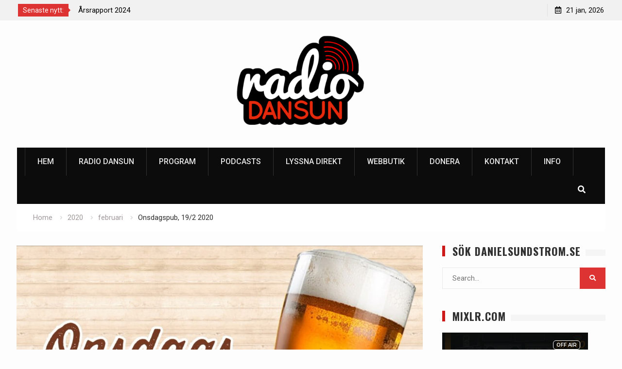

--- FILE ---
content_type: text/html; charset=UTF-8
request_url: http://danielsundstrom.se/2020/02/onsdagspub-19-2-2020/
body_size: 10752
content:
<!DOCTYPE html><html lang="sv-SE"><head>
			<meta charset="UTF-8">
		<meta name="viewport" content="width=device-width, initial-scale=1">
		<link rel="profile" href="http://gmpg.org/xfn/11">
					<link rel="pingback" href="http://danielsundstrom.se/xmlrpc.php">
		
<title>Onsdagspub, 19/2 2020</title>
<meta name='robots' content='max-image-preview:large' />
	<style>img:is([sizes="auto" i], [sizes^="auto," i]) { contain-intrinsic-size: 3000px 1500px }</style>
	<link rel='dns-prefetch' href='//js.stripe.com' />
<link rel='dns-prefetch' href='//fonts.googleapis.com' />
<link rel="alternate" type="application/rss+xml" title=" &raquo; Webbflöde" href="http://danielsundstrom.se/feed/" />
<link rel="alternate" type="application/rss+xml" title=" &raquo; Kommentarsflöde" href="http://danielsundstrom.se/comments/feed/" />
<link rel="alternate" type="application/rss+xml" title=" &raquo; Kommentarsflöde för Onsdagspub, 19/2 2020" href="http://danielsundstrom.se/2020/02/onsdagspub-19-2-2020/feed/" />
<script type="text/javascript">
/* <![CDATA[ */
window._wpemojiSettings = {"baseUrl":"https:\/\/s.w.org\/images\/core\/emoji\/16.0.1\/72x72\/","ext":".png","svgUrl":"https:\/\/s.w.org\/images\/core\/emoji\/16.0.1\/svg\/","svgExt":".svg","source":{"concatemoji":"http:\/\/danielsundstrom.se\/wp-includes\/js\/wp-emoji-release.min.js?ver=6.8.3"}};
/*! This file is auto-generated */
!function(s,n){var o,i,e;function c(e){try{var t={supportTests:e,timestamp:(new Date).valueOf()};sessionStorage.setItem(o,JSON.stringify(t))}catch(e){}}function p(e,t,n){e.clearRect(0,0,e.canvas.width,e.canvas.height),e.fillText(t,0,0);var t=new Uint32Array(e.getImageData(0,0,e.canvas.width,e.canvas.height).data),a=(e.clearRect(0,0,e.canvas.width,e.canvas.height),e.fillText(n,0,0),new Uint32Array(e.getImageData(0,0,e.canvas.width,e.canvas.height).data));return t.every(function(e,t){return e===a[t]})}function u(e,t){e.clearRect(0,0,e.canvas.width,e.canvas.height),e.fillText(t,0,0);for(var n=e.getImageData(16,16,1,1),a=0;a<n.data.length;a++)if(0!==n.data[a])return!1;return!0}function f(e,t,n,a){switch(t){case"flag":return n(e,"\ud83c\udff3\ufe0f\u200d\u26a7\ufe0f","\ud83c\udff3\ufe0f\u200b\u26a7\ufe0f")?!1:!n(e,"\ud83c\udde8\ud83c\uddf6","\ud83c\udde8\u200b\ud83c\uddf6")&&!n(e,"\ud83c\udff4\udb40\udc67\udb40\udc62\udb40\udc65\udb40\udc6e\udb40\udc67\udb40\udc7f","\ud83c\udff4\u200b\udb40\udc67\u200b\udb40\udc62\u200b\udb40\udc65\u200b\udb40\udc6e\u200b\udb40\udc67\u200b\udb40\udc7f");case"emoji":return!a(e,"\ud83e\udedf")}return!1}function g(e,t,n,a){var r="undefined"!=typeof WorkerGlobalScope&&self instanceof WorkerGlobalScope?new OffscreenCanvas(300,150):s.createElement("canvas"),o=r.getContext("2d",{willReadFrequently:!0}),i=(o.textBaseline="top",o.font="600 32px Arial",{});return e.forEach(function(e){i[e]=t(o,e,n,a)}),i}function t(e){var t=s.createElement("script");t.src=e,t.defer=!0,s.head.appendChild(t)}"undefined"!=typeof Promise&&(o="wpEmojiSettingsSupports",i=["flag","emoji"],n.supports={everything:!0,everythingExceptFlag:!0},e=new Promise(function(e){s.addEventListener("DOMContentLoaded",e,{once:!0})}),new Promise(function(t){var n=function(){try{var e=JSON.parse(sessionStorage.getItem(o));if("object"==typeof e&&"number"==typeof e.timestamp&&(new Date).valueOf()<e.timestamp+604800&&"object"==typeof e.supportTests)return e.supportTests}catch(e){}return null}();if(!n){if("undefined"!=typeof Worker&&"undefined"!=typeof OffscreenCanvas&&"undefined"!=typeof URL&&URL.createObjectURL&&"undefined"!=typeof Blob)try{var e="postMessage("+g.toString()+"("+[JSON.stringify(i),f.toString(),p.toString(),u.toString()].join(",")+"));",a=new Blob([e],{type:"text/javascript"}),r=new Worker(URL.createObjectURL(a),{name:"wpTestEmojiSupports"});return void(r.onmessage=function(e){c(n=e.data),r.terminate(),t(n)})}catch(e){}c(n=g(i,f,p,u))}t(n)}).then(function(e){for(var t in e)n.supports[t]=e[t],n.supports.everything=n.supports.everything&&n.supports[t],"flag"!==t&&(n.supports.everythingExceptFlag=n.supports.everythingExceptFlag&&n.supports[t]);n.supports.everythingExceptFlag=n.supports.everythingExceptFlag&&!n.supports.flag,n.DOMReady=!1,n.readyCallback=function(){n.DOMReady=!0}}).then(function(){return e}).then(function(){var e;n.supports.everything||(n.readyCallback(),(e=n.source||{}).concatemoji?t(e.concatemoji):e.wpemoji&&e.twemoji&&(t(e.twemoji),t(e.wpemoji)))}))}((window,document),window._wpemojiSettings);
/* ]]> */
</script>
<style id='wp-emoji-styles-inline-css' type='text/css'>

	img.wp-smiley, img.emoji {
		display: inline !important;
		border: none !important;
		box-shadow: none !important;
		height: 1em !important;
		width: 1em !important;
		margin: 0 0.07em !important;
		vertical-align: -0.1em !important;
		background: none !important;
		padding: 0 !important;
	}
</style>
<link rel='stylesheet' id='wp-block-library-css' href='http://danielsundstrom.se/wp-includes/css/dist/block-library/style.min.css?ver=6.8.3' type='text/css' media='all' />
<style id='classic-theme-styles-inline-css' type='text/css'>
/*! This file is auto-generated */
.wp-block-button__link{color:#fff;background-color:#32373c;border-radius:9999px;box-shadow:none;text-decoration:none;padding:calc(.667em + 2px) calc(1.333em + 2px);font-size:1.125em}.wp-block-file__button{background:#32373c;color:#fff;text-decoration:none}
</style>
<style id='global-styles-inline-css' type='text/css'>
:root{--wp--preset--aspect-ratio--square: 1;--wp--preset--aspect-ratio--4-3: 4/3;--wp--preset--aspect-ratio--3-4: 3/4;--wp--preset--aspect-ratio--3-2: 3/2;--wp--preset--aspect-ratio--2-3: 2/3;--wp--preset--aspect-ratio--16-9: 16/9;--wp--preset--aspect-ratio--9-16: 9/16;--wp--preset--color--black: #000000;--wp--preset--color--cyan-bluish-gray: #abb8c3;--wp--preset--color--white: #ffffff;--wp--preset--color--pale-pink: #f78da7;--wp--preset--color--vivid-red: #cf2e2e;--wp--preset--color--luminous-vivid-orange: #ff6900;--wp--preset--color--luminous-vivid-amber: #fcb900;--wp--preset--color--light-green-cyan: #7bdcb5;--wp--preset--color--vivid-green-cyan: #00d084;--wp--preset--color--pale-cyan-blue: #8ed1fc;--wp--preset--color--vivid-cyan-blue: #0693e3;--wp--preset--color--vivid-purple: #9b51e0;--wp--preset--gradient--vivid-cyan-blue-to-vivid-purple: linear-gradient(135deg,rgba(6,147,227,1) 0%,rgb(155,81,224) 100%);--wp--preset--gradient--light-green-cyan-to-vivid-green-cyan: linear-gradient(135deg,rgb(122,220,180) 0%,rgb(0,208,130) 100%);--wp--preset--gradient--luminous-vivid-amber-to-luminous-vivid-orange: linear-gradient(135deg,rgba(252,185,0,1) 0%,rgba(255,105,0,1) 100%);--wp--preset--gradient--luminous-vivid-orange-to-vivid-red: linear-gradient(135deg,rgba(255,105,0,1) 0%,rgb(207,46,46) 100%);--wp--preset--gradient--very-light-gray-to-cyan-bluish-gray: linear-gradient(135deg,rgb(238,238,238) 0%,rgb(169,184,195) 100%);--wp--preset--gradient--cool-to-warm-spectrum: linear-gradient(135deg,rgb(74,234,220) 0%,rgb(151,120,209) 20%,rgb(207,42,186) 40%,rgb(238,44,130) 60%,rgb(251,105,98) 80%,rgb(254,248,76) 100%);--wp--preset--gradient--blush-light-purple: linear-gradient(135deg,rgb(255,206,236) 0%,rgb(152,150,240) 100%);--wp--preset--gradient--blush-bordeaux: linear-gradient(135deg,rgb(254,205,165) 0%,rgb(254,45,45) 50%,rgb(107,0,62) 100%);--wp--preset--gradient--luminous-dusk: linear-gradient(135deg,rgb(255,203,112) 0%,rgb(199,81,192) 50%,rgb(65,88,208) 100%);--wp--preset--gradient--pale-ocean: linear-gradient(135deg,rgb(255,245,203) 0%,rgb(182,227,212) 50%,rgb(51,167,181) 100%);--wp--preset--gradient--electric-grass: linear-gradient(135deg,rgb(202,248,128) 0%,rgb(113,206,126) 100%);--wp--preset--gradient--midnight: linear-gradient(135deg,rgb(2,3,129) 0%,rgb(40,116,252) 100%);--wp--preset--font-size--small: 13px;--wp--preset--font-size--medium: 20px;--wp--preset--font-size--large: 36px;--wp--preset--font-size--x-large: 42px;--wp--preset--spacing--20: 0.44rem;--wp--preset--spacing--30: 0.67rem;--wp--preset--spacing--40: 1rem;--wp--preset--spacing--50: 1.5rem;--wp--preset--spacing--60: 2.25rem;--wp--preset--spacing--70: 3.38rem;--wp--preset--spacing--80: 5.06rem;--wp--preset--shadow--natural: 6px 6px 9px rgba(0, 0, 0, 0.2);--wp--preset--shadow--deep: 12px 12px 50px rgba(0, 0, 0, 0.4);--wp--preset--shadow--sharp: 6px 6px 0px rgba(0, 0, 0, 0.2);--wp--preset--shadow--outlined: 6px 6px 0px -3px rgba(255, 255, 255, 1), 6px 6px rgba(0, 0, 0, 1);--wp--preset--shadow--crisp: 6px 6px 0px rgba(0, 0, 0, 1);}:where(.is-layout-flex){gap: 0.5em;}:where(.is-layout-grid){gap: 0.5em;}body .is-layout-flex{display: flex;}.is-layout-flex{flex-wrap: wrap;align-items: center;}.is-layout-flex > :is(*, div){margin: 0;}body .is-layout-grid{display: grid;}.is-layout-grid > :is(*, div){margin: 0;}:where(.wp-block-columns.is-layout-flex){gap: 2em;}:where(.wp-block-columns.is-layout-grid){gap: 2em;}:where(.wp-block-post-template.is-layout-flex){gap: 1.25em;}:where(.wp-block-post-template.is-layout-grid){gap: 1.25em;}.has-black-color{color: var(--wp--preset--color--black) !important;}.has-cyan-bluish-gray-color{color: var(--wp--preset--color--cyan-bluish-gray) !important;}.has-white-color{color: var(--wp--preset--color--white) !important;}.has-pale-pink-color{color: var(--wp--preset--color--pale-pink) !important;}.has-vivid-red-color{color: var(--wp--preset--color--vivid-red) !important;}.has-luminous-vivid-orange-color{color: var(--wp--preset--color--luminous-vivid-orange) !important;}.has-luminous-vivid-amber-color{color: var(--wp--preset--color--luminous-vivid-amber) !important;}.has-light-green-cyan-color{color: var(--wp--preset--color--light-green-cyan) !important;}.has-vivid-green-cyan-color{color: var(--wp--preset--color--vivid-green-cyan) !important;}.has-pale-cyan-blue-color{color: var(--wp--preset--color--pale-cyan-blue) !important;}.has-vivid-cyan-blue-color{color: var(--wp--preset--color--vivid-cyan-blue) !important;}.has-vivid-purple-color{color: var(--wp--preset--color--vivid-purple) !important;}.has-black-background-color{background-color: var(--wp--preset--color--black) !important;}.has-cyan-bluish-gray-background-color{background-color: var(--wp--preset--color--cyan-bluish-gray) !important;}.has-white-background-color{background-color: var(--wp--preset--color--white) !important;}.has-pale-pink-background-color{background-color: var(--wp--preset--color--pale-pink) !important;}.has-vivid-red-background-color{background-color: var(--wp--preset--color--vivid-red) !important;}.has-luminous-vivid-orange-background-color{background-color: var(--wp--preset--color--luminous-vivid-orange) !important;}.has-luminous-vivid-amber-background-color{background-color: var(--wp--preset--color--luminous-vivid-amber) !important;}.has-light-green-cyan-background-color{background-color: var(--wp--preset--color--light-green-cyan) !important;}.has-vivid-green-cyan-background-color{background-color: var(--wp--preset--color--vivid-green-cyan) !important;}.has-pale-cyan-blue-background-color{background-color: var(--wp--preset--color--pale-cyan-blue) !important;}.has-vivid-cyan-blue-background-color{background-color: var(--wp--preset--color--vivid-cyan-blue) !important;}.has-vivid-purple-background-color{background-color: var(--wp--preset--color--vivid-purple) !important;}.has-black-border-color{border-color: var(--wp--preset--color--black) !important;}.has-cyan-bluish-gray-border-color{border-color: var(--wp--preset--color--cyan-bluish-gray) !important;}.has-white-border-color{border-color: var(--wp--preset--color--white) !important;}.has-pale-pink-border-color{border-color: var(--wp--preset--color--pale-pink) !important;}.has-vivid-red-border-color{border-color: var(--wp--preset--color--vivid-red) !important;}.has-luminous-vivid-orange-border-color{border-color: var(--wp--preset--color--luminous-vivid-orange) !important;}.has-luminous-vivid-amber-border-color{border-color: var(--wp--preset--color--luminous-vivid-amber) !important;}.has-light-green-cyan-border-color{border-color: var(--wp--preset--color--light-green-cyan) !important;}.has-vivid-green-cyan-border-color{border-color: var(--wp--preset--color--vivid-green-cyan) !important;}.has-pale-cyan-blue-border-color{border-color: var(--wp--preset--color--pale-cyan-blue) !important;}.has-vivid-cyan-blue-border-color{border-color: var(--wp--preset--color--vivid-cyan-blue) !important;}.has-vivid-purple-border-color{border-color: var(--wp--preset--color--vivid-purple) !important;}.has-vivid-cyan-blue-to-vivid-purple-gradient-background{background: var(--wp--preset--gradient--vivid-cyan-blue-to-vivid-purple) !important;}.has-light-green-cyan-to-vivid-green-cyan-gradient-background{background: var(--wp--preset--gradient--light-green-cyan-to-vivid-green-cyan) !important;}.has-luminous-vivid-amber-to-luminous-vivid-orange-gradient-background{background: var(--wp--preset--gradient--luminous-vivid-amber-to-luminous-vivid-orange) !important;}.has-luminous-vivid-orange-to-vivid-red-gradient-background{background: var(--wp--preset--gradient--luminous-vivid-orange-to-vivid-red) !important;}.has-very-light-gray-to-cyan-bluish-gray-gradient-background{background: var(--wp--preset--gradient--very-light-gray-to-cyan-bluish-gray) !important;}.has-cool-to-warm-spectrum-gradient-background{background: var(--wp--preset--gradient--cool-to-warm-spectrum) !important;}.has-blush-light-purple-gradient-background{background: var(--wp--preset--gradient--blush-light-purple) !important;}.has-blush-bordeaux-gradient-background{background: var(--wp--preset--gradient--blush-bordeaux) !important;}.has-luminous-dusk-gradient-background{background: var(--wp--preset--gradient--luminous-dusk) !important;}.has-pale-ocean-gradient-background{background: var(--wp--preset--gradient--pale-ocean) !important;}.has-electric-grass-gradient-background{background: var(--wp--preset--gradient--electric-grass) !important;}.has-midnight-gradient-background{background: var(--wp--preset--gradient--midnight) !important;}.has-small-font-size{font-size: var(--wp--preset--font-size--small) !important;}.has-medium-font-size{font-size: var(--wp--preset--font-size--medium) !important;}.has-large-font-size{font-size: var(--wp--preset--font-size--large) !important;}.has-x-large-font-size{font-size: var(--wp--preset--font-size--x-large) !important;}
:where(.wp-block-post-template.is-layout-flex){gap: 1.25em;}:where(.wp-block-post-template.is-layout-grid){gap: 1.25em;}
:where(.wp-block-columns.is-layout-flex){gap: 2em;}:where(.wp-block-columns.is-layout-grid){gap: 2em;}
:root :where(.wp-block-pullquote){font-size: 1.5em;line-height: 1.6;}
</style>
<link rel='stylesheet' id='contact-form-7-css' href='http://danielsundstrom.se/wp-content/plugins/contact-form-7/includes/css/styles.css?ver=6.1.1' type='text/css' media='all' />
<link rel='stylesheet' id='ctf_styles-css' href='http://danielsundstrom.se/wp-content/plugins/custom-twitter-feeds/css/ctf-styles.min.css?ver=2.3.1' type='text/css' media='all' />
<link rel='stylesheet' id='wpedon-css' href='http://danielsundstrom.se/wp-content/plugins/easy-paypal-donation/assets/css/wpedon.css?ver=1.5.1' type='text/css' media='all' />
<link rel='stylesheet' id='font-awesome-css' href='http://danielsundstrom.se/wp-content/themes/start-magazine/vendors/font-awesome/css/all.min.css?ver=5.1.1' type='text/css' media='all' />
<link rel='stylesheet' id='start-magazine-google-fonts-css' href='https://fonts.googleapis.com/css?family=Oswald%3A400%2C500%2C600%2C700%7CRoboto%3A100%2C400%2C500%2C600%2C700&#038;subset=latin%2Clatin-ext' type='text/css' media='all' />
<link rel='stylesheet' id='jquery-sidr-css' href='http://danielsundstrom.se/wp-content/themes/start-magazine/vendors/sidr/css/jquery.sidr.dark.min.css?ver=2.2.1' type='text/css' media='all' />
<link rel='stylesheet' id='jquery-slick-css' href='http://danielsundstrom.se/wp-content/themes/start-magazine/vendors/slick/slick.min.css?ver=1.5.9' type='text/css' media='all' />
<link rel='stylesheet' id='start-magazine-style-css' href='http://danielsundstrom.se/wp-content/themes/start-magazine/style.css?ver=2.0.1' type='text/css' media='all' />
<script type="text/javascript" src="http://danielsundstrom.se/wp-includes/js/jquery/jquery.min.js?ver=3.7.1" id="jquery-core-js"></script>
<script type="text/javascript" src="http://danielsundstrom.se/wp-includes/js/jquery/jquery-migrate.min.js?ver=3.4.1" id="jquery-migrate-js"></script>
<link rel="https://api.w.org/" href="http://danielsundstrom.se/wp-json/" /><link rel="alternate" title="JSON" type="application/json" href="http://danielsundstrom.se/wp-json/wp/v2/posts/2219" /><link rel="EditURI" type="application/rsd+xml" title="RSD" href="http://danielsundstrom.se/xmlrpc.php?rsd" />
<meta name="generator" content="WordPress 6.8.3" />
<link rel="canonical" href="http://danielsundstrom.se/2020/02/onsdagspub-19-2-2020/" />
<link rel='shortlink' href='http://danielsundstrom.se/?p=2219' />
<link rel="alternate" title="oEmbed (JSON)" type="application/json+oembed" href="http://danielsundstrom.se/wp-json/oembed/1.0/embed?url=http%3A%2F%2Fdanielsundstrom.se%2F2020%2F02%2Fonsdagspub-19-2-2020%2F" />
<link rel="alternate" title="oEmbed (XML)" type="text/xml+oembed" href="http://danielsundstrom.se/wp-json/oembed/1.0/embed?url=http%3A%2F%2Fdanielsundstrom.se%2F2020%2F02%2Fonsdagspub-19-2-2020%2F&#038;format=xml" />
<style type="text/css">.recentcomments a{display:inline !important;padding:0 !important;margin:0 !important;}</style></head>

<body class="wp-singular post-template-default single single-post postid-2219 single-format-standard wp-custom-logo wp-theme-start-magazine global-layout-right-sidebar header-ads-disabled">

			<div id="tophead">
			<div class="container">
				
		<div class="top-news">
							<span class="top-news-title">Senaste nytt:</span>
													<div id="notice-ticker">
					<div class="notice-inner-wrap">
						<div class="breaking-news-list">
															<div><a href="http://danielsundstrom.se/2025/08/ny-webbsida/">Ny webbsida</a></div>
															<div><a href="http://danielsundstrom.se/2025/04/radiotystnad-no-more/">Radiotystnad &#8230; no more?</a></div>
															<div><a href="http://danielsundstrom.se/2025/01/arsrapport-2024/">Årsrapport 2024</a></div>
															<div><a href="http://danielsundstrom.se/2024/02/world-radio-day-2024/">World Radio Day 2024</a></div>
																				</div><!-- .breaking-news-list -->
					</div> <!-- .notice-inner-wrap -->
				</div><!-- #notice-ticker -->

			
		</div> <!--.top-news -->
						<div class="right-tophead">
					<div id="time-display">
						<span>21 jan, 2026</span>
					</div><!-- #time-display -->
									</div><!-- .right-head -->
			</div> <!-- .container -->
		</div><!--  #tophead -->
		<div id="page" class="hfeed site"><a class="skip-link screen-reader-text" href="#content">Skip to content</a>		<a id="mobile-trigger" href="#mob-menu"><i class="fa fa-list-ul" aria-hidden="true"></i></a>
		<div id="mob-menu">
			<ul id="menu-sidor" class="menu"><li id="menu-item-1985" class="menu-item menu-item-type-custom menu-item-object-custom menu-item-home menu-item-1985"><a href="http://danielsundstrom.se">Hem</a></li>
<li id="menu-item-2055" class="menu-item menu-item-type-post_type menu-item-object-page menu-item-2055"><a href="http://danielsundstrom.se/radio-dansun/">Radio Dansun</a></li>
<li id="menu-item-2354" class="menu-item menu-item-type-post_type menu-item-object-page menu-item-2354"><a href="http://danielsundstrom.se/program/">Program</a></li>
<li id="menu-item-2443" class="menu-item menu-item-type-post_type menu-item-object-page menu-item-2443"><a href="http://danielsundstrom.se/podcasts/">Podcasts</a></li>
<li id="menu-item-2170" class="menu-item menu-item-type-post_type menu-item-object-page menu-item-2170"><a href="http://danielsundstrom.se/lyssna-direkt/">Lyssna direkt</a></li>
<li id="menu-item-2247" class="menu-item menu-item-type-custom menu-item-object-custom menu-item-2247"><a href="https://shop.spreadshirt.se/radio-dansun1/">Webbutik</a></li>
<li id="menu-item-2109" class="menu-item menu-item-type-post_type menu-item-object-page menu-item-2109"><a href="http://danielsundstrom.se/donera/">Donera</a></li>
<li id="menu-item-2076" class="menu-item menu-item-type-post_type menu-item-object-page menu-item-2076"><a href="http://danielsundstrom.se/kontakt/">Kontakt</a></li>
<li id="menu-item-1986" class="menu-item menu-item-type-post_type menu-item-object-page menu-item-1986"><a href="http://danielsundstrom.se/info/">Info</a></li>
</ul>		</div>
		
	<header id="masthead" class="site-header" role="banner"><div class="container">				<div class="site-branding">

			<a href="http://danielsundstrom.se/" class="custom-logo-link" rel="home"><img width="1798" height="1106" src="http://danielsundstrom.se/wp-content/uploads/cropped-PhotoRoom-20240121_223151.png" class="custom-logo" alt="" decoding="async" fetchpriority="high" srcset="http://danielsundstrom.se/wp-content/uploads/cropped-PhotoRoom-20240121_223151.png 1798w, http://danielsundstrom.se/wp-content/uploads/cropped-PhotoRoom-20240121_223151-300x185.png 300w, http://danielsundstrom.se/wp-content/uploads/cropped-PhotoRoom-20240121_223151-1024x630.png 1024w, http://danielsundstrom.se/wp-content/uploads/cropped-PhotoRoom-20240121_223151-768x472.png 768w, http://danielsundstrom.se/wp-content/uploads/cropped-PhotoRoom-20240121_223151-1536x945.png 1536w, http://danielsundstrom.se/wp-content/uploads/cropped-PhotoRoom-20240121_223151-400x246.png 400w" sizes="(max-width: 1798px) 100vw, 1798px" /></a>
						
							<div id="site-identity">
																		<p class="site-title"><a href="http://danielsundstrom.se/" rel="home"></a></p>
											
											<p class="site-description"></p>
									</div><!-- #site-identity -->
			
		</div><!-- .site-branding -->
				</div><!-- .container --></header><!-- #masthead -->		<div id="main-nav" class="clear-fix main-nav">
			<div class="container">
				<nav id="site-navigation" class="main-navigation" role="navigation">
					<div class="wrap-menu-content">
						<div class="menu-sidor-container"><ul id="primary-menu" class="menu"><li class="menu-item menu-item-type-custom menu-item-object-custom menu-item-home menu-item-1985"><a href="http://danielsundstrom.se">Hem</a></li>
<li class="menu-item menu-item-type-post_type menu-item-object-page menu-item-2055"><a href="http://danielsundstrom.se/radio-dansun/">Radio Dansun</a></li>
<li class="menu-item menu-item-type-post_type menu-item-object-page menu-item-2354"><a href="http://danielsundstrom.se/program/">Program</a></li>
<li class="menu-item menu-item-type-post_type menu-item-object-page menu-item-2443"><a href="http://danielsundstrom.se/podcasts/">Podcasts</a></li>
<li class="menu-item menu-item-type-post_type menu-item-object-page menu-item-2170"><a href="http://danielsundstrom.se/lyssna-direkt/">Lyssna direkt</a></li>
<li class="menu-item menu-item-type-custom menu-item-object-custom menu-item-2247"><a href="https://shop.spreadshirt.se/radio-dansun1/">Webbutik</a></li>
<li class="menu-item menu-item-type-post_type menu-item-object-page menu-item-2109"><a href="http://danielsundstrom.se/donera/">Donera</a></li>
<li class="menu-item menu-item-type-post_type menu-item-object-page menu-item-2076"><a href="http://danielsundstrom.se/kontakt/">Kontakt</a></li>
<li class="menu-item menu-item-type-post_type menu-item-object-page menu-item-1986"><a href="http://danielsundstrom.se/info/">Info</a></li>
</ul></div>					</div><!-- .wrap-menu-content -->
				</nav><!-- #site-navigation -->

									<div class="header-search-box">
						<a href="#" class="search-icon"><i class="fa fa-search"></i></a>
						<div class="search-box-wrap">
							<form role="search" method="get" class="search-form" action="http://danielsundstrom.se/">
			<label>
			<span class="screen-reader-text">Search for:</span>
			<input type="search" class="search-field" placeholder="Search&hellip;" value="" name="s" title="Search for:" />
			</label>
			<input type="submit" class="search-submit" value="&#xf002;" /></form>						</div>
					</div> <!-- .header-search-box -->
							</div><!-- .container -->
		</div><!-- #main-nav -->
			<div id="breadcrumb"><div class="container"><div role="navigation" aria-label="Breadcrumbs" class="breadcrumb-trail breadcrumbs" itemprop="breadcrumb"><ul class="trail-items" itemscope itemtype="http://schema.org/BreadcrumbList"><meta name="numberOfItems" content="4" /><meta name="itemListOrder" content="Ascending" /><li itemprop="itemListElement" itemscope itemtype="http://schema.org/ListItem" class="trail-item trail-begin"><a href="http://danielsundstrom.se/" rel="home" itemprop="item"><span itemprop="name">Home</span></a><meta itemprop="position" content="1" /></li><li itemprop="itemListElement" itemscope itemtype="http://schema.org/ListItem" class="trail-item"><a href="http://danielsundstrom.se/2020/" itemprop="item"><span itemprop="name">2020</span></a><meta itemprop="position" content="2" /></li><li itemprop="itemListElement" itemscope itemtype="http://schema.org/ListItem" class="trail-item"><a href="http://danielsundstrom.se/2020/02/" itemprop="item"><span itemprop="name">februari</span></a><meta itemprop="position" content="3" /></li><li itemprop="itemListElement" itemscope itemtype="http://schema.org/ListItem" class="trail-item trail-end"><span itemprop="item"><span itemprop="name">Onsdagspub, 19/2 2020</span></span><meta itemprop="position" content="4" /></li></ul></div></div><!-- .container --></div><!-- #breadcrumb -->		<div id="content" class="site-content">
				    <div class="container">
		    <div class="inner-wrapper">
		    	
	<div id="primary" class="content-area">
		<main id="main" class="site-main" role="main">

		
			
<article id="post-2219" class="post-2219 post type-post status-publish format-standard has-post-thumbnail hentry category-onsdagspub category-radio-dansun">
	<img width="895" height="617" src="http://danielsundstrom.se/wp-content/uploads/79328462_450208042345257_5803111466756210688_n-1024x706.jpg" class="start-magazine-post-thumb aligncenter wp-post-image" alt="" decoding="async" srcset="http://danielsundstrom.se/wp-content/uploads/79328462_450208042345257_5803111466756210688_n-1024x706.jpg 1024w, http://danielsundstrom.se/wp-content/uploads/79328462_450208042345257_5803111466756210688_n-300x207.jpg 300w, http://danielsundstrom.se/wp-content/uploads/79328462_450208042345257_5803111466756210688_n-768x530.jpg 768w, http://danielsundstrom.se/wp-content/uploads/79328462_450208042345257_5803111466756210688_n-1536x1059.jpg 1536w, http://danielsundstrom.se/wp-content/uploads/79328462_450208042345257_5803111466756210688_n-400x276.jpg 400w, http://danielsundstrom.se/wp-content/uploads/79328462_450208042345257_5803111466756210688_n.jpg 1566w" sizes="(max-width: 895px) 100vw, 895px" />	<div class="article-wrapper">
		<header class="entry-header">
			<h1 class="entry-title">Onsdagspub, 19/2 2020</h1>
			<div class="entry-meta">
				<span class="posted-on"><a href="http://danielsundstrom.se/2020/02/onsdagspub-19-2-2020/" rel="bookmark"><time class="entry-date published" datetime="2020-02-20T11:09:00+01:00">2020-02-20</time><time class="updated" datetime="2022-10-25T22:03:48+02:00">2022-10-25</time></a></span><span class="byline"> <span class="author vcard"><a class="url fn n" href="http://danielsundstrom.se/author/admin/">Daniel Sundström</a></span></span><span class="cat-links"><a href="http://danielsundstrom.se/category/radio-dansun/onsdagspub/" rel="category tag">Onsdagspub</a>, <a href="http://danielsundstrom.se/category/radio-dansun/" rel="category tag">Radio Dansun</a></span>			</div><!-- .entry-meta -->
		</header><!-- .entry-header -->

		<div class="entry-content">
			
<p>Missade du onsdagens sändning av Onsdagspub? Misströsta inte – du kan lyssna  på programmet i efterhand här: <a rel="noreferrer noopener" aria-label="http://mixlr.com/radio-dansun/showreel/onsdagspub-3/ (opens in a new tab)" href="http://mixlr.com/radio-dansun/showreel/onsdagspub-3/" target="_blank">http://mixlr.com/radio-dansun/showreel/onsdagspub-3/</a>. Bland annat diskuteras förkylningar och influensa, mänsklig skyddsmekanik samt hur vi hanterar &#8211; eller inte hanterar &#8211; dagens enorma informationsutbud.</p>



<p>Kom också ihåg att de första fem minuterna av sändningen kan skippas, då de som vanligt bara innehåller skvalmusik.</p>



<p>Mycket nöje!</p>
					</div><!-- .entry-content -->

		<footer class="entry-footer entry-meta">
					</footer><!-- .entry-footer -->
	</div> <!-- .article-wrapper -->
</article><!-- #post-## -->


			
	<nav class="navigation post-navigation" aria-label="Inlägg">
		<h2 class="screen-reader-text">Inläggsnavigering</h2>
		<div class="nav-links"><div class="nav-previous"><a href="http://danielsundstrom.se/2020/02/blandband-world-radio-day-13-2-2020/" rel="prev">Blandband: World Radio Day, 13/2 2020</a></div><div class="nav-next"><a href="http://danielsundstrom.se/2020/03/onsdagspub-4-3-2020/" rel="next">Onsdagspub, 4/3 2020</a></div></div>
	</nav>
			
	<div class="related-posts-wrapper related-posts-column-3">

		<h4>Related Posts</h4>

		<div class="inner-wrapper">

			
				<div class="related-posts-item">
											<div class="related-posts-thumb">
							<a href="http://danielsundstrom.se/2025/04/radiotystnad-no-more/">
								<img width="300" height="185" src="http://danielsundstrom.se/wp-content/uploads/PhotoRoom-20240121_223151-300x185.png" class="aligncenter wp-post-image" alt="" decoding="async" srcset="http://danielsundstrom.se/wp-content/uploads/PhotoRoom-20240121_223151-300x185.png 300w, http://danielsundstrom.se/wp-content/uploads/PhotoRoom-20240121_223151-1024x630.png 1024w, http://danielsundstrom.se/wp-content/uploads/PhotoRoom-20240121_223151-768x472.png 768w, http://danielsundstrom.se/wp-content/uploads/PhotoRoom-20240121_223151-1536x945.png 1536w, http://danielsundstrom.se/wp-content/uploads/PhotoRoom-20240121_223151-400x246.png 400w, http://danielsundstrom.se/wp-content/uploads/PhotoRoom-20240121_223151.png 1800w" sizes="(max-width: 300px) 100vw, 300px" />							</a>
						</div>
					
					<div class="related-posts-text-wrap">
						<div class="related-posts-meta entry-meta">
							<span class="posted-on">2025-04-30</span>
													</div><!-- .related-posts-meta -->
						<h3 class="related-posts-title">
							<a href="http://danielsundstrom.se/2025/04/radiotystnad-no-more/">Radiotystnad &#8230; no more?</a>
						</h3>
					</div><!-- .related-posts-text-wrap -->

				</div><!-- .related-posts-item -->

			
				<div class="related-posts-item">
											<div class="related-posts-thumb">
							<a href="http://danielsundstrom.se/2025/01/arsrapport-2024/">
								<img width="300" height="179" src="http://danielsundstrom.se/wp-content/uploads/Collage_2025-01-29_18_06_19-300x179.jpg" class="aligncenter wp-post-image" alt="" decoding="async" srcset="http://danielsundstrom.se/wp-content/uploads/Collage_2025-01-29_18_06_19-300x179.jpg 300w, http://danielsundstrom.se/wp-content/uploads/Collage_2025-01-29_18_06_19-1024x612.jpg 1024w, http://danielsundstrom.se/wp-content/uploads/Collage_2025-01-29_18_06_19-768x459.jpg 768w, http://danielsundstrom.se/wp-content/uploads/Collage_2025-01-29_18_06_19-1536x918.jpg 1536w, http://danielsundstrom.se/wp-content/uploads/Collage_2025-01-29_18_06_19-2048x1224.jpg 2048w, http://danielsundstrom.se/wp-content/uploads/Collage_2025-01-29_18_06_19-400x239.jpg 400w" sizes="(max-width: 300px) 100vw, 300px" />							</a>
						</div>
					
					<div class="related-posts-text-wrap">
						<div class="related-posts-meta entry-meta">
							<span class="posted-on">2025-01-01</span>
													</div><!-- .related-posts-meta -->
						<h3 class="related-posts-title">
							<a href="http://danielsundstrom.se/2025/01/arsrapport-2024/">Årsrapport 2024</a>
						</h3>
					</div><!-- .related-posts-text-wrap -->

				</div><!-- .related-posts-item -->

			
				<div class="related-posts-item">
											<div class="related-posts-thumb">
							<a href="http://danielsundstrom.se/2024/02/world-radio-day-2024/">
								<img width="300" height="189" src="http://danielsundstrom.se/wp-content/uploads/1706037335033-300x189.png" class="aligncenter wp-post-image" alt="" decoding="async" loading="lazy" srcset="http://danielsundstrom.se/wp-content/uploads/1706037335033-300x189.png 300w, http://danielsundstrom.se/wp-content/uploads/1706037335033-768x485.png 768w, http://danielsundstrom.se/wp-content/uploads/1706037335033-400x253.png 400w, http://danielsundstrom.se/wp-content/uploads/1706037335033.png 800w" sizes="auto, (max-width: 300px) 100vw, 300px" />							</a>
						</div>
					
					<div class="related-posts-text-wrap">
						<div class="related-posts-meta entry-meta">
							<span class="posted-on">2024-02-12</span>
													</div><!-- .related-posts-meta -->
						<h3 class="related-posts-title">
							<a href="http://danielsundstrom.se/2024/02/world-radio-day-2024/">World Radio Day 2024</a>
						</h3>
					</div><!-- .related-posts-text-wrap -->

				</div><!-- .related-posts-item -->

			
			
		</div><!-- .inner-wrapper -->
	</div><!-- .related-posts-wrapper -->


			
		
		</main><!-- #main -->
	</div><!-- #primary -->


<div id="sidebar-primary" class="widget-area sidebar" role="complementary">
	<div class="sidebar-widget-wrapper">
					<aside id="search-5" class="widget widget_search"><div class="widget-title-wrap"><h2 class="widget-title">Sök DanielSundstrom.se</h2></div><form role="search" method="get" class="search-form" action="http://danielsundstrom.se/">
			<label>
			<span class="screen-reader-text">Search for:</span>
			<input type="search" class="search-field" placeholder="Search&hellip;" value="" name="s" title="Search for:" />
			</label>
			<input type="submit" class="search-submit" value="&#xf002;" /></form></aside><aside id="custom_html-2" class="widget_text widget widget_custom_html"><div class="widget-title-wrap"><h2 class="widget-title">Mixlr.com</h2></div><div class="textwidget custom-html-widget"><iframe src="https://radiodansun.mixlr.com/embed" frameborder="0" scrolling="no" height="300px" width="300px"></iframe><small><a href="https://mixlr.com/" style="color:#1a1a1a;display:block;font-family:Helvetica,sans-serif;font-size:11px;text-align:left;padding: 4px 0;">Radio Dansun is on Mixlr</a></small></div></aside><aside id="custom_html-3" class="widget_text widget widget_custom_html"><div class="widget-title-wrap"><h2 class="widget-title">Aktuell tablå</h2></div><div class="textwidget custom-html-widget"><b><u>Ordinarie sändningar</u></b><br>
<i>Inga sändningar just nu.</i>

<i>För att få veta när övriga sändningar är på gång, håll koll på våra sociala medier; Facebook, Instagram och Twitter.<br><br>

För att få notiser om när en sändning har startat, följ Radio Dansun i Mixlr-appen.</i><hr>

<b><u>Specialsändningar</u></b><br>
<b>Torsdag, 13/2</b><br>21:00: <i>World Radio Day</i>
	<br><br>
<b>Tisdag, 23/12</b><br>21:00: <i>Radio Dansuns Uppesittarkväll</i></div></aside><aside id="categories-5" class="widget widget_categories"><div class="widget-title-wrap"><h2 class="widget-title">Kategorier</h2></div>
			<ul>
					<li class="cat-item cat-item-3"><a href="http://danielsundstrom.se/category/allmant/">Allmänt</a>
</li>
	<li class="cat-item cat-item-317"><a href="http://danielsundstrom.se/category/podcast/">Podcast</a>
<ul class='children'>
	<li class="cat-item cat-item-322"><a href="http://danielsundstrom.se/category/podcast/broderna-sundstroms-f1-podd/">Bröderna Sundströms F1-podd</a>
</li>
	<li class="cat-item cat-item-343"><a href="http://danielsundstrom.se/category/podcast/daniel-laser/">Daniel läser</a>
</li>
	<li class="cat-item cat-item-318"><a href="http://danielsundstrom.se/category/podcast/pa-tal-om-historia/">På tal om historia</a>
</li>
	<li class="cat-item cat-item-321"><a href="http://danielsundstrom.se/category/podcast/ringside/">Ringside</a>
</li>
</ul>
</li>
	<li class="cat-item cat-item-323"><a href="http://danielsundstrom.se/category/radio-dansun/">Radio Dansun</a>
<ul class='children'>
	<li class="cat-item cat-item-330"><a href="http://danielsundstrom.se/category/radio-dansun/blandband/">Blandband</a>
</li>
	<li class="cat-item cat-item-339"><a href="http://danielsundstrom.se/category/radio-dansun/en-kvall-med-daniel/">En kväll med Daniel</a>
</li>
	<li class="cat-item cat-item-342"><a href="http://danielsundstrom.se/category/radio-dansun/extra-allt/">Extra allt!</a>
</li>
	<li class="cat-item cat-item-325"><a href="http://danielsundstrom.se/category/radio-dansun/gomorgon/">Go&#039;morron!</a>
</li>
	<li class="cat-item cat-item-324"><a href="http://danielsundstrom.se/category/radio-dansun/live-at-lunch/">Live at Lunch</a>
</li>
	<li class="cat-item cat-item-329"><a href="http://danielsundstrom.se/category/radio-dansun/onsdagspub/">Onsdagspub</a>
</li>
	<li class="cat-item cat-item-331"><a href="http://danielsundstrom.se/category/radio-dansun/specialsandningar/">Specialsändningar</a>
</li>
	<li class="cat-item cat-item-326"><a href="http://danielsundstrom.se/category/radio-dansun/sunkans-uppesittarkvall/">Sunkans uppesittarkväll</a>
</li>
	<li class="cat-item cat-item-340"><a href="http://danielsundstrom.se/category/radio-dansun/zenit/">Zenit</a>
</li>
</ul>
</li>
			</ul>

			</aside><aside id="archives-5" class="widget widget_archive"><div class="widget-title-wrap"><h2 class="widget-title">Arkivet</h2></div>
			<ul>
					<li><a href='http://danielsundstrom.se/2025/08/'>augusti 2025</a></li>
	<li><a href='http://danielsundstrom.se/2025/04/'>april 2025</a></li>
	<li><a href='http://danielsundstrom.se/2025/01/'>januari 2025</a></li>
	<li><a href='http://danielsundstrom.se/2024/02/'>februari 2024</a></li>
	<li><a href='http://danielsundstrom.se/2023/12/'>december 2023</a></li>
	<li><a href='http://danielsundstrom.se/2023/06/'>juni 2023</a></li>
	<li><a href='http://danielsundstrom.se/2023/05/'>maj 2023</a></li>
	<li><a href='http://danielsundstrom.se/2022/12/'>december 2022</a></li>
	<li><a href='http://danielsundstrom.se/2022/10/'>oktober 2022</a></li>
	<li><a href='http://danielsundstrom.se/2022/02/'>februari 2022</a></li>
	<li><a href='http://danielsundstrom.se/2022/01/'>januari 2022</a></li>
	<li><a href='http://danielsundstrom.se/2021/12/'>december 2021</a></li>
	<li><a href='http://danielsundstrom.se/2021/11/'>november 2021</a></li>
	<li><a href='http://danielsundstrom.se/2021/10/'>oktober 2021</a></li>
	<li><a href='http://danielsundstrom.se/2021/07/'>juli 2021</a></li>
	<li><a href='http://danielsundstrom.se/2021/06/'>juni 2021</a></li>
	<li><a href='http://danielsundstrom.se/2021/05/'>maj 2021</a></li>
	<li><a href='http://danielsundstrom.se/2021/04/'>april 2021</a></li>
	<li><a href='http://danielsundstrom.se/2021/03/'>mars 2021</a></li>
	<li><a href='http://danielsundstrom.se/2021/02/'>februari 2021</a></li>
	<li><a href='http://danielsundstrom.se/2021/01/'>januari 2021</a></li>
	<li><a href='http://danielsundstrom.se/2020/12/'>december 2020</a></li>
	<li><a href='http://danielsundstrom.se/2020/11/'>november 2020</a></li>
	<li><a href='http://danielsundstrom.se/2020/08/'>augusti 2020</a></li>
	<li><a href='http://danielsundstrom.se/2020/04/'>april 2020</a></li>
	<li><a href='http://danielsundstrom.se/2020/03/'>mars 2020</a></li>
	<li><a href='http://danielsundstrom.se/2020/02/'>februari 2020</a></li>
	<li><a href='http://danielsundstrom.se/2020/01/'>januari 2020</a></li>
	<li><a href='http://danielsundstrom.se/2019/12/'>december 2019</a></li>
	<li><a href='http://danielsundstrom.se/2019/11/'>november 2019</a></li>
	<li><a href='http://danielsundstrom.se/2019/10/'>oktober 2019</a></li>
	<li><a href='http://danielsundstrom.se/2019/09/'>september 2019</a></li>
	<li><a href='http://danielsundstrom.se/2019/07/'>juli 2019</a></li>
	<li><a href='http://danielsundstrom.se/2019/06/'>juni 2019</a></li>
	<li><a href='http://danielsundstrom.se/2019/05/'>maj 2019</a></li>
	<li><a href='http://danielsundstrom.se/2019/04/'>april 2019</a></li>
	<li><a href='http://danielsundstrom.se/2019/03/'>mars 2019</a></li>
	<li><a href='http://danielsundstrom.se/2018/12/'>december 2018</a></li>
	<li><a href='http://danielsundstrom.se/2018/05/'>maj 2018</a></li>
			</ul>

			</aside><aside id="recent-comments-5" class="widget widget_recent_comments"><div class="widget-title-wrap"><h2 class="widget-title">Senast kommenterat</h2></div><ul id="recentcomments"></ul></aside><aside id="custom-twitter-feeds-widget-3" class="widget widget_custom-twitter-feeds-widget"><div class="widget-title-wrap"><h2 class="widget-title">På Twitter</h2></div>
<!-- Custom Twitter Feeds by Smash Balloon -->
<div id="ctf" class=" ctf ctf-type-usertimeline ctf-rebranded ctf-feed-1741465844  ctf-styles ctf-list ctf-regular-style"   data-ctfshortcode="{&quot;screenname&quot;:&quot;@radiodansun&quot;}"   data-ctfdisablelinks="false" data-ctflinktextcolor="#" data-header-size="small" data-feedid="1741465844" data-postid="2219"  data-ctfintents="1"  data-ctfneeded="3">
            <div id="ctf" class="ctf">
            <div class="ctf-error">
                <div class="ctf-error-user">
					Twitter feed is not available at the moment.                </div>
            </div>
        </div>
		    <div class="ctf-tweets">
   		    </div>
    
</div>



<!-- Custom Twitter Feeds by Smash Balloon -->
<div id="ctf" class=" ctf ctf-type-usertimeline ctf-rebranded ctf-feed-1188514014  ctf-styles ctf-list ctf-regular-style"   data-ctfshortcode="{&quot;screenname&quot;:&quot;@danielsundstrom&quot;}"   data-ctfdisablelinks="false" data-ctflinktextcolor="#" data-header-size="small" data-feedid="1188514014" data-postid="2219"  data-ctfintents="1"  data-ctfneeded="3">
            <div id="ctf" class="ctf">
            <div class="ctf-error">
                <div class="ctf-error-user">
					Twitter feed is not available at the moment.                </div>
            </div>
        </div>
		    <div class="ctf-tweets">
   		    </div>
    
</div>
</aside>			</div> <!-- .sidebar-widget-wrapper -->
</div><!-- #sidebar-primary -->
		    </div><!-- .inner-wrapper -->
		    </div><!-- .container -->
		    		</div><!-- #content -->
		
	<footer id="colophon" class="site-footer" role="contentinfo"><div class="container">	
							<div class="copyright">
				Copyright &copy; All rights reserved.			</div>
				<div class="site-info">
			Start Magazine by <a target="_blank" rel="nofollow" href="https://axlethemes.com">Axle Themes</a>		</div>
			</div><!-- .container --></footer><!-- #colophon -->
</div><!-- #page --><a href="#page" class="scrollup" id="btn-scrollup"><i class="fa fa-angle-up"></i></a>
<script type="speculationrules">
{"prefetch":[{"source":"document","where":{"and":[{"href_matches":"\/*"},{"not":{"href_matches":["\/wp-*.php","\/wp-admin\/*","\/wp-content\/uploads\/*","\/wp-content\/*","\/wp-content\/plugins\/*","\/wp-content\/themes\/start-magazine\/*","\/*\\?(.+)"]}},{"not":{"selector_matches":"a[rel~=\"nofollow\"]"}},{"not":{"selector_matches":".no-prefetch, .no-prefetch a"}}]},"eagerness":"conservative"}]}
</script>
<style type="text/css" data-ctf-style="1741465844">.ctf-feed-1741465844.ctf-regular-style .ctf-item, .ctf-feed-1741465844 .ctf-header{border-bottom:1px solid #ddd!important;}.ctf-feed-1741465844{width:100%!important;}</style><style type="text/css" data-ctf-style="1188514014">.ctf-feed-1188514014.ctf-regular-style .ctf-item, .ctf-feed-1188514014 .ctf-header{border-bottom:1px solid #ddd!important;}.ctf-feed-1188514014{width:100%!important;}</style><script type="text/javascript" src="http://danielsundstrom.se/wp-includes/js/dist/hooks.min.js?ver=4d63a3d491d11ffd8ac6" id="wp-hooks-js"></script>
<script type="text/javascript" src="http://danielsundstrom.se/wp-includes/js/dist/i18n.min.js?ver=5e580eb46a90c2b997e6" id="wp-i18n-js"></script>
<script type="text/javascript" id="wp-i18n-js-after">
/* <![CDATA[ */
wp.i18n.setLocaleData( { 'text direction\u0004ltr': [ 'ltr' ] } );
/* ]]> */
</script>
<script type="text/javascript" src="http://danielsundstrom.se/wp-content/plugins/contact-form-7/includes/swv/js/index.js?ver=6.1.1" id="swv-js"></script>
<script type="text/javascript" id="contact-form-7-js-translations">
/* <![CDATA[ */
( function( domain, translations ) {
	var localeData = translations.locale_data[ domain ] || translations.locale_data.messages;
	localeData[""].domain = domain;
	wp.i18n.setLocaleData( localeData, domain );
} )( "contact-form-7", {"translation-revision-date":"2025-08-26 21:48:02+0000","generator":"GlotPress\/4.0.1","domain":"messages","locale_data":{"messages":{"":{"domain":"messages","plural-forms":"nplurals=2; plural=n != 1;","lang":"sv_SE"},"This contact form is placed in the wrong place.":["Detta kontaktformul\u00e4r \u00e4r placerat p\u00e5 fel st\u00e4lle."],"Error:":["Fel:"]}},"comment":{"reference":"includes\/js\/index.js"}} );
/* ]]> */
</script>
<script type="text/javascript" id="contact-form-7-js-before">
/* <![CDATA[ */
var wpcf7 = {
    "api": {
        "root": "http:\/\/danielsundstrom.se\/wp-json\/",
        "namespace": "contact-form-7\/v1"
    }
};
/* ]]> */
</script>
<script type="text/javascript" src="http://danielsundstrom.se/wp-content/plugins/contact-form-7/includes/js/index.js?ver=6.1.1" id="contact-form-7-js"></script>
<script type="text/javascript" src="https://js.stripe.com/v3/" id="stripe-js-js"></script>
<script type="text/javascript" id="wpedon-js-extra">
/* <![CDATA[ */
var wpedon = {"ajaxUrl":"http:\/\/danielsundstrom.se\/wp-admin\/admin-ajax.php","nonce":"24a7fb7751","opens":"2","cancel":"http:\/\/www.danielsundstrom.se","return":"http:\/\/www.danielsundstrom.se"};
/* ]]> */
</script>
<script type="text/javascript" src="http://danielsundstrom.se/wp-content/plugins/easy-paypal-donation/assets/js/wpedon.js?ver=1.5.1" id="wpedon-js"></script>
<script type="text/javascript" src="http://danielsundstrom.se/wp-content/plugins/simple-ajax-chat/resources/sac.php?ver=20250329" id="sac-js"></script>
<script type="text/javascript" src="http://danielsundstrom.se/wp-content/themes/start-magazine/js/skip-link-focus-fix.min.js?ver=20130115" id="start-magazine-skip-link-focus-fix-js"></script>
<script type="text/javascript" src="http://danielsundstrom.se/wp-content/themes/start-magazine/vendors/cycle2/js/jquery.cycle2.min.js?ver=2.1.6" id="jquery-cycle2-js"></script>
<script type="text/javascript" src="http://danielsundstrom.se/wp-content/themes/start-magazine/vendors/sidr/js/jquery.sidr.min.js?ver=2.2.1" id="jquery-sidr-js"></script>
<script type="text/javascript" src="http://danielsundstrom.se/wp-content/themes/start-magazine/vendors/slick/slick.min.js?ver=1.5.9" id="jquery-slick-js"></script>
<script type="text/javascript" src="http://danielsundstrom.se/wp-content/themes/start-magazine/js/custom.min.js?ver=2.0.1" id="start-magazine-custom-js"></script>
<script type="text/javascript" id="ctf_scripts-js-extra">
/* <![CDATA[ */
var ctf = {"ajax_url":"http:\/\/danielsundstrom.se\/wp-admin\/admin-ajax.php"};
/* ]]> */
</script>
<script type="text/javascript" src="http://danielsundstrom.se/wp-content/plugins/custom-twitter-feeds/js/ctf-scripts.min.js?ver=2.3.1" id="ctf_scripts-js"></script>
</body>
</html>


--- FILE ---
content_type: text/html
request_url: https://radiodansun.mixlr.com/embed
body_size: 576
content:
<!DOCTYPE html><html lang="en"><head><meta charset="utf-8"><meta name="viewport" content="width=device-width,initial-scale=1,viewport-fit=cover" data-react-helmet="true"><link rel="apple-touch-icon" sizes="180x180" href="/apple-touch-icon.png" data-react-helmet="true"><meta name="mobile-web-app-capable" content="yes"><meta name="apple-mobile-web-app-capable" content="yes"><meta name="apple-mobile-web-app-status-bar-style" content="black-translucent"><link rel="icon" type="image/png" sizes="32x32" href="/favicon-32x32.png" data-react-helmet="true"><link rel="icon" type="image/png" sizes="16x16" href="/favicon-16x16.png" data-react-helmet="true"><link rel="manifest" id="manifest-placeholder"><title>Radio Dansun</title><script defer="defer" src="/static/js/main.56f2c8dd.js"></script><link href="/static/css/main.32750fa9.css" rel="stylesheet"><meta name="generated" content="1768968634"><meta name="description" content="Radio Dansun is on Mixlr. Mixlr is a simple way to share live audio online. Broadcast using any source and invite others to listen and chat in real-time."><meta property="og:title" content="Radio Dansun"><meta property="og:description" content="Radio Dansun is on Mixlr. Mixlr is a simple way to share live audio online. Broadcast using any source and invite others to listen and chat in real-time."><meta property="og:image" content="https://imagecdn.mixlr.com/cdn-cgi/image/fit=cover,format=png,width=1200,height=630,quality=80,dpr=1,background=%232ac073/17164b77049cc94e15fc7a1c0de87b53.jpg" data-react-helmet="true"><link rel="icon" type="image/png" sizes="16x16" href="https://imagecdn.mixlr.com/cdn-cgi/image/fit=cover,format=png,width=16,height=16,quality=80,dpr=1,background=%23ffffff/b1554600c9d37ab3a1edfb9ae324b45c.png" data-react-helmet="true"><link rel="icon" type="image/png" sizes="32x32" href="https://imagecdn.mixlr.com/cdn-cgi/image/fit=cover,format=png,width=32,height=32,quality=80,dpr=1,background=%23ffffff/b1554600c9d37ab3a1edfb9ae324b45c.png" data-react-helmet="true"><link rel="icon" type="image/png" sizes="180x180" href="https://imagecdn.mixlr.com/cdn-cgi/image/fit=cover,format=png,width=180,height=180,quality=80,dpr=1,background=%23ffffff/b1554600c9d37ab3a1edfb9ae324b45c.png" data-react-helmet="true"><link rel="apple-touch-icon" type="image/png" sizes="180x180" href="https://imagecdn.mixlr.com/cdn-cgi/image/fit=cover,format=png,width=180,height=180,quality=80,dpr=1,background=%23ffffff/b1554600c9d37ab3a1edfb9ae324b45c.png" data-react-helmet="true"></head><body><noscript>You need to enable JavaScript to run this app.</noscript><div id="root"></div></body></html>

--- FILE ---
content_type: text/html; charset=utf-8
request_url: https://www.google.com/recaptcha/api2/anchor?ar=1&k=6Lfzx9cUAAAAAMlM3OpOVmNM7kRej2mC53Uwn4A8&co=aHR0cHM6Ly9yYWRpb2RhbnN1bi5taXhsci5jb206NDQz&hl=en&v=PoyoqOPhxBO7pBk68S4YbpHZ&size=invisible&anchor-ms=20000&execute-ms=30000&cb=6pszs8kl8uvu
body_size: 48798
content:
<!DOCTYPE HTML><html dir="ltr" lang="en"><head><meta http-equiv="Content-Type" content="text/html; charset=UTF-8">
<meta http-equiv="X-UA-Compatible" content="IE=edge">
<title>reCAPTCHA</title>
<style type="text/css">
/* cyrillic-ext */
@font-face {
  font-family: 'Roboto';
  font-style: normal;
  font-weight: 400;
  font-stretch: 100%;
  src: url(//fonts.gstatic.com/s/roboto/v48/KFO7CnqEu92Fr1ME7kSn66aGLdTylUAMa3GUBHMdazTgWw.woff2) format('woff2');
  unicode-range: U+0460-052F, U+1C80-1C8A, U+20B4, U+2DE0-2DFF, U+A640-A69F, U+FE2E-FE2F;
}
/* cyrillic */
@font-face {
  font-family: 'Roboto';
  font-style: normal;
  font-weight: 400;
  font-stretch: 100%;
  src: url(//fonts.gstatic.com/s/roboto/v48/KFO7CnqEu92Fr1ME7kSn66aGLdTylUAMa3iUBHMdazTgWw.woff2) format('woff2');
  unicode-range: U+0301, U+0400-045F, U+0490-0491, U+04B0-04B1, U+2116;
}
/* greek-ext */
@font-face {
  font-family: 'Roboto';
  font-style: normal;
  font-weight: 400;
  font-stretch: 100%;
  src: url(//fonts.gstatic.com/s/roboto/v48/KFO7CnqEu92Fr1ME7kSn66aGLdTylUAMa3CUBHMdazTgWw.woff2) format('woff2');
  unicode-range: U+1F00-1FFF;
}
/* greek */
@font-face {
  font-family: 'Roboto';
  font-style: normal;
  font-weight: 400;
  font-stretch: 100%;
  src: url(//fonts.gstatic.com/s/roboto/v48/KFO7CnqEu92Fr1ME7kSn66aGLdTylUAMa3-UBHMdazTgWw.woff2) format('woff2');
  unicode-range: U+0370-0377, U+037A-037F, U+0384-038A, U+038C, U+038E-03A1, U+03A3-03FF;
}
/* math */
@font-face {
  font-family: 'Roboto';
  font-style: normal;
  font-weight: 400;
  font-stretch: 100%;
  src: url(//fonts.gstatic.com/s/roboto/v48/KFO7CnqEu92Fr1ME7kSn66aGLdTylUAMawCUBHMdazTgWw.woff2) format('woff2');
  unicode-range: U+0302-0303, U+0305, U+0307-0308, U+0310, U+0312, U+0315, U+031A, U+0326-0327, U+032C, U+032F-0330, U+0332-0333, U+0338, U+033A, U+0346, U+034D, U+0391-03A1, U+03A3-03A9, U+03B1-03C9, U+03D1, U+03D5-03D6, U+03F0-03F1, U+03F4-03F5, U+2016-2017, U+2034-2038, U+203C, U+2040, U+2043, U+2047, U+2050, U+2057, U+205F, U+2070-2071, U+2074-208E, U+2090-209C, U+20D0-20DC, U+20E1, U+20E5-20EF, U+2100-2112, U+2114-2115, U+2117-2121, U+2123-214F, U+2190, U+2192, U+2194-21AE, U+21B0-21E5, U+21F1-21F2, U+21F4-2211, U+2213-2214, U+2216-22FF, U+2308-230B, U+2310, U+2319, U+231C-2321, U+2336-237A, U+237C, U+2395, U+239B-23B7, U+23D0, U+23DC-23E1, U+2474-2475, U+25AF, U+25B3, U+25B7, U+25BD, U+25C1, U+25CA, U+25CC, U+25FB, U+266D-266F, U+27C0-27FF, U+2900-2AFF, U+2B0E-2B11, U+2B30-2B4C, U+2BFE, U+3030, U+FF5B, U+FF5D, U+1D400-1D7FF, U+1EE00-1EEFF;
}
/* symbols */
@font-face {
  font-family: 'Roboto';
  font-style: normal;
  font-weight: 400;
  font-stretch: 100%;
  src: url(//fonts.gstatic.com/s/roboto/v48/KFO7CnqEu92Fr1ME7kSn66aGLdTylUAMaxKUBHMdazTgWw.woff2) format('woff2');
  unicode-range: U+0001-000C, U+000E-001F, U+007F-009F, U+20DD-20E0, U+20E2-20E4, U+2150-218F, U+2190, U+2192, U+2194-2199, U+21AF, U+21E6-21F0, U+21F3, U+2218-2219, U+2299, U+22C4-22C6, U+2300-243F, U+2440-244A, U+2460-24FF, U+25A0-27BF, U+2800-28FF, U+2921-2922, U+2981, U+29BF, U+29EB, U+2B00-2BFF, U+4DC0-4DFF, U+FFF9-FFFB, U+10140-1018E, U+10190-1019C, U+101A0, U+101D0-101FD, U+102E0-102FB, U+10E60-10E7E, U+1D2C0-1D2D3, U+1D2E0-1D37F, U+1F000-1F0FF, U+1F100-1F1AD, U+1F1E6-1F1FF, U+1F30D-1F30F, U+1F315, U+1F31C, U+1F31E, U+1F320-1F32C, U+1F336, U+1F378, U+1F37D, U+1F382, U+1F393-1F39F, U+1F3A7-1F3A8, U+1F3AC-1F3AF, U+1F3C2, U+1F3C4-1F3C6, U+1F3CA-1F3CE, U+1F3D4-1F3E0, U+1F3ED, U+1F3F1-1F3F3, U+1F3F5-1F3F7, U+1F408, U+1F415, U+1F41F, U+1F426, U+1F43F, U+1F441-1F442, U+1F444, U+1F446-1F449, U+1F44C-1F44E, U+1F453, U+1F46A, U+1F47D, U+1F4A3, U+1F4B0, U+1F4B3, U+1F4B9, U+1F4BB, U+1F4BF, U+1F4C8-1F4CB, U+1F4D6, U+1F4DA, U+1F4DF, U+1F4E3-1F4E6, U+1F4EA-1F4ED, U+1F4F7, U+1F4F9-1F4FB, U+1F4FD-1F4FE, U+1F503, U+1F507-1F50B, U+1F50D, U+1F512-1F513, U+1F53E-1F54A, U+1F54F-1F5FA, U+1F610, U+1F650-1F67F, U+1F687, U+1F68D, U+1F691, U+1F694, U+1F698, U+1F6AD, U+1F6B2, U+1F6B9-1F6BA, U+1F6BC, U+1F6C6-1F6CF, U+1F6D3-1F6D7, U+1F6E0-1F6EA, U+1F6F0-1F6F3, U+1F6F7-1F6FC, U+1F700-1F7FF, U+1F800-1F80B, U+1F810-1F847, U+1F850-1F859, U+1F860-1F887, U+1F890-1F8AD, U+1F8B0-1F8BB, U+1F8C0-1F8C1, U+1F900-1F90B, U+1F93B, U+1F946, U+1F984, U+1F996, U+1F9E9, U+1FA00-1FA6F, U+1FA70-1FA7C, U+1FA80-1FA89, U+1FA8F-1FAC6, U+1FACE-1FADC, U+1FADF-1FAE9, U+1FAF0-1FAF8, U+1FB00-1FBFF;
}
/* vietnamese */
@font-face {
  font-family: 'Roboto';
  font-style: normal;
  font-weight: 400;
  font-stretch: 100%;
  src: url(//fonts.gstatic.com/s/roboto/v48/KFO7CnqEu92Fr1ME7kSn66aGLdTylUAMa3OUBHMdazTgWw.woff2) format('woff2');
  unicode-range: U+0102-0103, U+0110-0111, U+0128-0129, U+0168-0169, U+01A0-01A1, U+01AF-01B0, U+0300-0301, U+0303-0304, U+0308-0309, U+0323, U+0329, U+1EA0-1EF9, U+20AB;
}
/* latin-ext */
@font-face {
  font-family: 'Roboto';
  font-style: normal;
  font-weight: 400;
  font-stretch: 100%;
  src: url(//fonts.gstatic.com/s/roboto/v48/KFO7CnqEu92Fr1ME7kSn66aGLdTylUAMa3KUBHMdazTgWw.woff2) format('woff2');
  unicode-range: U+0100-02BA, U+02BD-02C5, U+02C7-02CC, U+02CE-02D7, U+02DD-02FF, U+0304, U+0308, U+0329, U+1D00-1DBF, U+1E00-1E9F, U+1EF2-1EFF, U+2020, U+20A0-20AB, U+20AD-20C0, U+2113, U+2C60-2C7F, U+A720-A7FF;
}
/* latin */
@font-face {
  font-family: 'Roboto';
  font-style: normal;
  font-weight: 400;
  font-stretch: 100%;
  src: url(//fonts.gstatic.com/s/roboto/v48/KFO7CnqEu92Fr1ME7kSn66aGLdTylUAMa3yUBHMdazQ.woff2) format('woff2');
  unicode-range: U+0000-00FF, U+0131, U+0152-0153, U+02BB-02BC, U+02C6, U+02DA, U+02DC, U+0304, U+0308, U+0329, U+2000-206F, U+20AC, U+2122, U+2191, U+2193, U+2212, U+2215, U+FEFF, U+FFFD;
}
/* cyrillic-ext */
@font-face {
  font-family: 'Roboto';
  font-style: normal;
  font-weight: 500;
  font-stretch: 100%;
  src: url(//fonts.gstatic.com/s/roboto/v48/KFO7CnqEu92Fr1ME7kSn66aGLdTylUAMa3GUBHMdazTgWw.woff2) format('woff2');
  unicode-range: U+0460-052F, U+1C80-1C8A, U+20B4, U+2DE0-2DFF, U+A640-A69F, U+FE2E-FE2F;
}
/* cyrillic */
@font-face {
  font-family: 'Roboto';
  font-style: normal;
  font-weight: 500;
  font-stretch: 100%;
  src: url(//fonts.gstatic.com/s/roboto/v48/KFO7CnqEu92Fr1ME7kSn66aGLdTylUAMa3iUBHMdazTgWw.woff2) format('woff2');
  unicode-range: U+0301, U+0400-045F, U+0490-0491, U+04B0-04B1, U+2116;
}
/* greek-ext */
@font-face {
  font-family: 'Roboto';
  font-style: normal;
  font-weight: 500;
  font-stretch: 100%;
  src: url(//fonts.gstatic.com/s/roboto/v48/KFO7CnqEu92Fr1ME7kSn66aGLdTylUAMa3CUBHMdazTgWw.woff2) format('woff2');
  unicode-range: U+1F00-1FFF;
}
/* greek */
@font-face {
  font-family: 'Roboto';
  font-style: normal;
  font-weight: 500;
  font-stretch: 100%;
  src: url(//fonts.gstatic.com/s/roboto/v48/KFO7CnqEu92Fr1ME7kSn66aGLdTylUAMa3-UBHMdazTgWw.woff2) format('woff2');
  unicode-range: U+0370-0377, U+037A-037F, U+0384-038A, U+038C, U+038E-03A1, U+03A3-03FF;
}
/* math */
@font-face {
  font-family: 'Roboto';
  font-style: normal;
  font-weight: 500;
  font-stretch: 100%;
  src: url(//fonts.gstatic.com/s/roboto/v48/KFO7CnqEu92Fr1ME7kSn66aGLdTylUAMawCUBHMdazTgWw.woff2) format('woff2');
  unicode-range: U+0302-0303, U+0305, U+0307-0308, U+0310, U+0312, U+0315, U+031A, U+0326-0327, U+032C, U+032F-0330, U+0332-0333, U+0338, U+033A, U+0346, U+034D, U+0391-03A1, U+03A3-03A9, U+03B1-03C9, U+03D1, U+03D5-03D6, U+03F0-03F1, U+03F4-03F5, U+2016-2017, U+2034-2038, U+203C, U+2040, U+2043, U+2047, U+2050, U+2057, U+205F, U+2070-2071, U+2074-208E, U+2090-209C, U+20D0-20DC, U+20E1, U+20E5-20EF, U+2100-2112, U+2114-2115, U+2117-2121, U+2123-214F, U+2190, U+2192, U+2194-21AE, U+21B0-21E5, U+21F1-21F2, U+21F4-2211, U+2213-2214, U+2216-22FF, U+2308-230B, U+2310, U+2319, U+231C-2321, U+2336-237A, U+237C, U+2395, U+239B-23B7, U+23D0, U+23DC-23E1, U+2474-2475, U+25AF, U+25B3, U+25B7, U+25BD, U+25C1, U+25CA, U+25CC, U+25FB, U+266D-266F, U+27C0-27FF, U+2900-2AFF, U+2B0E-2B11, U+2B30-2B4C, U+2BFE, U+3030, U+FF5B, U+FF5D, U+1D400-1D7FF, U+1EE00-1EEFF;
}
/* symbols */
@font-face {
  font-family: 'Roboto';
  font-style: normal;
  font-weight: 500;
  font-stretch: 100%;
  src: url(//fonts.gstatic.com/s/roboto/v48/KFO7CnqEu92Fr1ME7kSn66aGLdTylUAMaxKUBHMdazTgWw.woff2) format('woff2');
  unicode-range: U+0001-000C, U+000E-001F, U+007F-009F, U+20DD-20E0, U+20E2-20E4, U+2150-218F, U+2190, U+2192, U+2194-2199, U+21AF, U+21E6-21F0, U+21F3, U+2218-2219, U+2299, U+22C4-22C6, U+2300-243F, U+2440-244A, U+2460-24FF, U+25A0-27BF, U+2800-28FF, U+2921-2922, U+2981, U+29BF, U+29EB, U+2B00-2BFF, U+4DC0-4DFF, U+FFF9-FFFB, U+10140-1018E, U+10190-1019C, U+101A0, U+101D0-101FD, U+102E0-102FB, U+10E60-10E7E, U+1D2C0-1D2D3, U+1D2E0-1D37F, U+1F000-1F0FF, U+1F100-1F1AD, U+1F1E6-1F1FF, U+1F30D-1F30F, U+1F315, U+1F31C, U+1F31E, U+1F320-1F32C, U+1F336, U+1F378, U+1F37D, U+1F382, U+1F393-1F39F, U+1F3A7-1F3A8, U+1F3AC-1F3AF, U+1F3C2, U+1F3C4-1F3C6, U+1F3CA-1F3CE, U+1F3D4-1F3E0, U+1F3ED, U+1F3F1-1F3F3, U+1F3F5-1F3F7, U+1F408, U+1F415, U+1F41F, U+1F426, U+1F43F, U+1F441-1F442, U+1F444, U+1F446-1F449, U+1F44C-1F44E, U+1F453, U+1F46A, U+1F47D, U+1F4A3, U+1F4B0, U+1F4B3, U+1F4B9, U+1F4BB, U+1F4BF, U+1F4C8-1F4CB, U+1F4D6, U+1F4DA, U+1F4DF, U+1F4E3-1F4E6, U+1F4EA-1F4ED, U+1F4F7, U+1F4F9-1F4FB, U+1F4FD-1F4FE, U+1F503, U+1F507-1F50B, U+1F50D, U+1F512-1F513, U+1F53E-1F54A, U+1F54F-1F5FA, U+1F610, U+1F650-1F67F, U+1F687, U+1F68D, U+1F691, U+1F694, U+1F698, U+1F6AD, U+1F6B2, U+1F6B9-1F6BA, U+1F6BC, U+1F6C6-1F6CF, U+1F6D3-1F6D7, U+1F6E0-1F6EA, U+1F6F0-1F6F3, U+1F6F7-1F6FC, U+1F700-1F7FF, U+1F800-1F80B, U+1F810-1F847, U+1F850-1F859, U+1F860-1F887, U+1F890-1F8AD, U+1F8B0-1F8BB, U+1F8C0-1F8C1, U+1F900-1F90B, U+1F93B, U+1F946, U+1F984, U+1F996, U+1F9E9, U+1FA00-1FA6F, U+1FA70-1FA7C, U+1FA80-1FA89, U+1FA8F-1FAC6, U+1FACE-1FADC, U+1FADF-1FAE9, U+1FAF0-1FAF8, U+1FB00-1FBFF;
}
/* vietnamese */
@font-face {
  font-family: 'Roboto';
  font-style: normal;
  font-weight: 500;
  font-stretch: 100%;
  src: url(//fonts.gstatic.com/s/roboto/v48/KFO7CnqEu92Fr1ME7kSn66aGLdTylUAMa3OUBHMdazTgWw.woff2) format('woff2');
  unicode-range: U+0102-0103, U+0110-0111, U+0128-0129, U+0168-0169, U+01A0-01A1, U+01AF-01B0, U+0300-0301, U+0303-0304, U+0308-0309, U+0323, U+0329, U+1EA0-1EF9, U+20AB;
}
/* latin-ext */
@font-face {
  font-family: 'Roboto';
  font-style: normal;
  font-weight: 500;
  font-stretch: 100%;
  src: url(//fonts.gstatic.com/s/roboto/v48/KFO7CnqEu92Fr1ME7kSn66aGLdTylUAMa3KUBHMdazTgWw.woff2) format('woff2');
  unicode-range: U+0100-02BA, U+02BD-02C5, U+02C7-02CC, U+02CE-02D7, U+02DD-02FF, U+0304, U+0308, U+0329, U+1D00-1DBF, U+1E00-1E9F, U+1EF2-1EFF, U+2020, U+20A0-20AB, U+20AD-20C0, U+2113, U+2C60-2C7F, U+A720-A7FF;
}
/* latin */
@font-face {
  font-family: 'Roboto';
  font-style: normal;
  font-weight: 500;
  font-stretch: 100%;
  src: url(//fonts.gstatic.com/s/roboto/v48/KFO7CnqEu92Fr1ME7kSn66aGLdTylUAMa3yUBHMdazQ.woff2) format('woff2');
  unicode-range: U+0000-00FF, U+0131, U+0152-0153, U+02BB-02BC, U+02C6, U+02DA, U+02DC, U+0304, U+0308, U+0329, U+2000-206F, U+20AC, U+2122, U+2191, U+2193, U+2212, U+2215, U+FEFF, U+FFFD;
}
/* cyrillic-ext */
@font-face {
  font-family: 'Roboto';
  font-style: normal;
  font-weight: 900;
  font-stretch: 100%;
  src: url(//fonts.gstatic.com/s/roboto/v48/KFO7CnqEu92Fr1ME7kSn66aGLdTylUAMa3GUBHMdazTgWw.woff2) format('woff2');
  unicode-range: U+0460-052F, U+1C80-1C8A, U+20B4, U+2DE0-2DFF, U+A640-A69F, U+FE2E-FE2F;
}
/* cyrillic */
@font-face {
  font-family: 'Roboto';
  font-style: normal;
  font-weight: 900;
  font-stretch: 100%;
  src: url(//fonts.gstatic.com/s/roboto/v48/KFO7CnqEu92Fr1ME7kSn66aGLdTylUAMa3iUBHMdazTgWw.woff2) format('woff2');
  unicode-range: U+0301, U+0400-045F, U+0490-0491, U+04B0-04B1, U+2116;
}
/* greek-ext */
@font-face {
  font-family: 'Roboto';
  font-style: normal;
  font-weight: 900;
  font-stretch: 100%;
  src: url(//fonts.gstatic.com/s/roboto/v48/KFO7CnqEu92Fr1ME7kSn66aGLdTylUAMa3CUBHMdazTgWw.woff2) format('woff2');
  unicode-range: U+1F00-1FFF;
}
/* greek */
@font-face {
  font-family: 'Roboto';
  font-style: normal;
  font-weight: 900;
  font-stretch: 100%;
  src: url(//fonts.gstatic.com/s/roboto/v48/KFO7CnqEu92Fr1ME7kSn66aGLdTylUAMa3-UBHMdazTgWw.woff2) format('woff2');
  unicode-range: U+0370-0377, U+037A-037F, U+0384-038A, U+038C, U+038E-03A1, U+03A3-03FF;
}
/* math */
@font-face {
  font-family: 'Roboto';
  font-style: normal;
  font-weight: 900;
  font-stretch: 100%;
  src: url(//fonts.gstatic.com/s/roboto/v48/KFO7CnqEu92Fr1ME7kSn66aGLdTylUAMawCUBHMdazTgWw.woff2) format('woff2');
  unicode-range: U+0302-0303, U+0305, U+0307-0308, U+0310, U+0312, U+0315, U+031A, U+0326-0327, U+032C, U+032F-0330, U+0332-0333, U+0338, U+033A, U+0346, U+034D, U+0391-03A1, U+03A3-03A9, U+03B1-03C9, U+03D1, U+03D5-03D6, U+03F0-03F1, U+03F4-03F5, U+2016-2017, U+2034-2038, U+203C, U+2040, U+2043, U+2047, U+2050, U+2057, U+205F, U+2070-2071, U+2074-208E, U+2090-209C, U+20D0-20DC, U+20E1, U+20E5-20EF, U+2100-2112, U+2114-2115, U+2117-2121, U+2123-214F, U+2190, U+2192, U+2194-21AE, U+21B0-21E5, U+21F1-21F2, U+21F4-2211, U+2213-2214, U+2216-22FF, U+2308-230B, U+2310, U+2319, U+231C-2321, U+2336-237A, U+237C, U+2395, U+239B-23B7, U+23D0, U+23DC-23E1, U+2474-2475, U+25AF, U+25B3, U+25B7, U+25BD, U+25C1, U+25CA, U+25CC, U+25FB, U+266D-266F, U+27C0-27FF, U+2900-2AFF, U+2B0E-2B11, U+2B30-2B4C, U+2BFE, U+3030, U+FF5B, U+FF5D, U+1D400-1D7FF, U+1EE00-1EEFF;
}
/* symbols */
@font-face {
  font-family: 'Roboto';
  font-style: normal;
  font-weight: 900;
  font-stretch: 100%;
  src: url(//fonts.gstatic.com/s/roboto/v48/KFO7CnqEu92Fr1ME7kSn66aGLdTylUAMaxKUBHMdazTgWw.woff2) format('woff2');
  unicode-range: U+0001-000C, U+000E-001F, U+007F-009F, U+20DD-20E0, U+20E2-20E4, U+2150-218F, U+2190, U+2192, U+2194-2199, U+21AF, U+21E6-21F0, U+21F3, U+2218-2219, U+2299, U+22C4-22C6, U+2300-243F, U+2440-244A, U+2460-24FF, U+25A0-27BF, U+2800-28FF, U+2921-2922, U+2981, U+29BF, U+29EB, U+2B00-2BFF, U+4DC0-4DFF, U+FFF9-FFFB, U+10140-1018E, U+10190-1019C, U+101A0, U+101D0-101FD, U+102E0-102FB, U+10E60-10E7E, U+1D2C0-1D2D3, U+1D2E0-1D37F, U+1F000-1F0FF, U+1F100-1F1AD, U+1F1E6-1F1FF, U+1F30D-1F30F, U+1F315, U+1F31C, U+1F31E, U+1F320-1F32C, U+1F336, U+1F378, U+1F37D, U+1F382, U+1F393-1F39F, U+1F3A7-1F3A8, U+1F3AC-1F3AF, U+1F3C2, U+1F3C4-1F3C6, U+1F3CA-1F3CE, U+1F3D4-1F3E0, U+1F3ED, U+1F3F1-1F3F3, U+1F3F5-1F3F7, U+1F408, U+1F415, U+1F41F, U+1F426, U+1F43F, U+1F441-1F442, U+1F444, U+1F446-1F449, U+1F44C-1F44E, U+1F453, U+1F46A, U+1F47D, U+1F4A3, U+1F4B0, U+1F4B3, U+1F4B9, U+1F4BB, U+1F4BF, U+1F4C8-1F4CB, U+1F4D6, U+1F4DA, U+1F4DF, U+1F4E3-1F4E6, U+1F4EA-1F4ED, U+1F4F7, U+1F4F9-1F4FB, U+1F4FD-1F4FE, U+1F503, U+1F507-1F50B, U+1F50D, U+1F512-1F513, U+1F53E-1F54A, U+1F54F-1F5FA, U+1F610, U+1F650-1F67F, U+1F687, U+1F68D, U+1F691, U+1F694, U+1F698, U+1F6AD, U+1F6B2, U+1F6B9-1F6BA, U+1F6BC, U+1F6C6-1F6CF, U+1F6D3-1F6D7, U+1F6E0-1F6EA, U+1F6F0-1F6F3, U+1F6F7-1F6FC, U+1F700-1F7FF, U+1F800-1F80B, U+1F810-1F847, U+1F850-1F859, U+1F860-1F887, U+1F890-1F8AD, U+1F8B0-1F8BB, U+1F8C0-1F8C1, U+1F900-1F90B, U+1F93B, U+1F946, U+1F984, U+1F996, U+1F9E9, U+1FA00-1FA6F, U+1FA70-1FA7C, U+1FA80-1FA89, U+1FA8F-1FAC6, U+1FACE-1FADC, U+1FADF-1FAE9, U+1FAF0-1FAF8, U+1FB00-1FBFF;
}
/* vietnamese */
@font-face {
  font-family: 'Roboto';
  font-style: normal;
  font-weight: 900;
  font-stretch: 100%;
  src: url(//fonts.gstatic.com/s/roboto/v48/KFO7CnqEu92Fr1ME7kSn66aGLdTylUAMa3OUBHMdazTgWw.woff2) format('woff2');
  unicode-range: U+0102-0103, U+0110-0111, U+0128-0129, U+0168-0169, U+01A0-01A1, U+01AF-01B0, U+0300-0301, U+0303-0304, U+0308-0309, U+0323, U+0329, U+1EA0-1EF9, U+20AB;
}
/* latin-ext */
@font-face {
  font-family: 'Roboto';
  font-style: normal;
  font-weight: 900;
  font-stretch: 100%;
  src: url(//fonts.gstatic.com/s/roboto/v48/KFO7CnqEu92Fr1ME7kSn66aGLdTylUAMa3KUBHMdazTgWw.woff2) format('woff2');
  unicode-range: U+0100-02BA, U+02BD-02C5, U+02C7-02CC, U+02CE-02D7, U+02DD-02FF, U+0304, U+0308, U+0329, U+1D00-1DBF, U+1E00-1E9F, U+1EF2-1EFF, U+2020, U+20A0-20AB, U+20AD-20C0, U+2113, U+2C60-2C7F, U+A720-A7FF;
}
/* latin */
@font-face {
  font-family: 'Roboto';
  font-style: normal;
  font-weight: 900;
  font-stretch: 100%;
  src: url(//fonts.gstatic.com/s/roboto/v48/KFO7CnqEu92Fr1ME7kSn66aGLdTylUAMa3yUBHMdazQ.woff2) format('woff2');
  unicode-range: U+0000-00FF, U+0131, U+0152-0153, U+02BB-02BC, U+02C6, U+02DA, U+02DC, U+0304, U+0308, U+0329, U+2000-206F, U+20AC, U+2122, U+2191, U+2193, U+2212, U+2215, U+FEFF, U+FFFD;
}

</style>
<link rel="stylesheet" type="text/css" href="https://www.gstatic.com/recaptcha/releases/PoyoqOPhxBO7pBk68S4YbpHZ/styles__ltr.css">
<script nonce="-NSB2lKt1CQSiCLhMkWPbA" type="text/javascript">window['__recaptcha_api'] = 'https://www.google.com/recaptcha/api2/';</script>
<script type="text/javascript" src="https://www.gstatic.com/recaptcha/releases/PoyoqOPhxBO7pBk68S4YbpHZ/recaptcha__en.js" nonce="-NSB2lKt1CQSiCLhMkWPbA">
      
    </script></head>
<body><div id="rc-anchor-alert" class="rc-anchor-alert"></div>
<input type="hidden" id="recaptcha-token" value="[base64]">
<script type="text/javascript" nonce="-NSB2lKt1CQSiCLhMkWPbA">
      recaptcha.anchor.Main.init("[\x22ainput\x22,[\x22bgdata\x22,\x22\x22,\[base64]/[base64]/MjU1Ong/[base64]/[base64]/[base64]/[base64]/[base64]/[base64]/[base64]/[base64]/[base64]/[base64]/[base64]/[base64]/[base64]/[base64]/[base64]\\u003d\x22,\[base64]\x22,\x22QcORL8OCLcKvDyLDrcONXFtsESBDwo1YBBFVDMKOwoJhQhZOw44sw7vCqyDDuFFYwqFObzrClcKZwrE/KcOlwoohwpbDhk3CsxBUPVfCgsK0C8OyFEDDqFPDkQc2w7/ClXB2J8KTwpl8XD/DosOowovDnsO0w7DCpMOMRcOAHMKGe8O5ZMO/wp5EYMKddSwIwonDtGrDuMKtRcOLw7gDeMOlT8Otw4hEw70cwr/CncKbeDDDuzbCrjQWwqTCskXCrsOxWMOswqsfScKmGSZqw7oMdMOhICAWZkdbwr3CvcKKw7nDk0EsR8KSwoxdIUTDkA4NVMO8YMKVwp98wrtcw6F6wqzDqcKbNcOnT8KxwrDDpVnDmEkQwqPCqMKlEcOcRsOcf8O7QcOBAMKASsOqIzFSZMOdOAtNLkM/[base64]/Cjl/[base64]/[base64]/wpx/bcKlIkbCszDDsEozesKfTXTCoRJkFcKNOsKNw6TCgQTDqHYtwqEEwpp7w7Nkw6bDpsO1w6/DosKVfBfDpxo2U0B7FxI4wpBfwokJwpdGw5t2BB7Cti7Cj8K0wosgw6Niw4fCuVQAw4bCkBnDm8Kaw7vChErDqS7CuMOdFR9tM8OHw5lpwqjCtcOZwqstwrZLw5sxSMORwo/Dq8KAKUDCkMOnwo0fw5rDmQM8w6rDn8KAIkQzYxPCsDNCSsOFW23DhsKQwqzCpAXCm8OYw7/CvcKowpI2RMKUZ8KiK8OZwqrDh1J2wpRkwrXCt2k1EsKaZ8KCVijCsGAJJsKVwofDhsOrHiU5emjCgn7CjUfCr2U8GMOSYcOhckHCkFbDnzzDg1vDnsOCZMOcwpTClsOVwodwEhjDl8OwIMO7wr/CjcOgM8KlDylJSmXDmcOIO8OtLkcqw51Tw4jCtRIyw6HCkcKbwpsFw651eX8xLyxpwr1FwovCsUsea8KIw57DswYyJCnDrgoJC8KmVcO7ST7Do8KBwpY5KsKIBypAw4USw7rDpcO4IBXDpGHDosKjFXw+w4jClsKsw43Cn8OWwqDCh0kKwofCszPCk8OlMVR/ZwMkwoLCjcOaw5jCpsODwpMkfhtLYXM+wqvCvXPDhH/CisOHw7HDucKFQWzDrC/CuMKRw6HDicK4woASJQnCviI9IhLCmsOZPWPCu3jCj8OFwoPCrUM6bTdewr7DmU3CriB/[base64]/wp9JZsKPRsO/wofDu1Q2Mw0AT0fDgl3CqCvCusONwp/DmsOOG8KxIVRJwo7CmT8oBcKfw6PCiUwxMETCpBZDwqJ1VMK+BC3CgcOpDsK/YTh0ci8XPMO2KyLCncOuw4kQEGMbwrPCqlYawqPDhMOMUhkYa1h6wpN0wqTCscOvw4zDjiLDi8OeFMOMw4zClj/DvWDDqxlPacOkDy/DhsKrdMOOwoVKwrTCqRLCucKDwrVMw5RswoTCgUpHZ8KXNEgOwrV4w4gYworClgAGfMK1w5phwovDn8OBw6PCnwU1L17Do8Kswq0Jw4PCqQNFdsOwJsKDw7Ngw5wtSTHDisOLwoLDijhow7/Ckm4mw4PDtWEewr/Dv39fwrd1FBnCl3zDqcK0wqDCpMKqwph5w5fCo8KDeWbDl8KiXMKCwrxiwp8hw6fCkTM1wpIvwqLDiANuw4PDr8OxwollSgzDp1Y3w6TCtEfDjUrCusO5DsK/W8KDwqnCk8KvwqXCvsKeKsK8wofDl8Kaw41Rw5ZyRDsIdUc6fMOKchrDicKKVMKdw6NHJDZwwqBwBMOXCMK/[base64]/[base64]/w6zCh3DCtB8JDl7Dr1lUfRpZPMKEXcOlw6k5wqcjwoXDpTsLwrokw5TClSDCm8K+woDDlsOECsORw4ZYw7RbMW5JG8O9w6w8wo7DvsObwpLCsnPDlsObVD4IYMKwBD8cdiA7VR/Dl301w5TClk4gIMKSD8O3w4HCj3XClnMkwq8XS8O3LwJSwqxiM3rDkMKOw7BTw4lBPwXCqEFTLsOQw5VTAsODLG3CvMK7wqPCsCTDmcKcwppRw7cyTcOmccKaw5HDtsKyOAPCjMOQwpLCksONKXrCk3/DkRB3wrMRwq7CosO+SUfDti3CtcKvCy7ChsOfwqBXLsO9w7Qhw48JOgU6WcK+dnvCoMOZw4RIw4vChMKnw44uICbDgV/[base64]/[base64]/e8KSNcK7VFQGUg/CoSvCuMOKR37Dmx7DvVx/[base64]/[base64]/w4/CrsOdw45UwoTCrixRNMOaMS3ChcOvTnN0wpFIwplVA8K8w58lw71Uwr3CvXnDjMKZdcOzwolLwpAnw6DCrgodw6LDoHHCs8Otw6l5ZQdbwoDDnz57wqsrfMOhw4zCtlM/w7zDicKdQMKRBiTCoC3CqGZswoF8wpA9OsObR0d0wqPClcOJwpnDhsOWwr/Ds8KbAMKHYMK+wpjCtMKiwo7DssKDCsOZwpgzwqtvesOxw5rChsOzw6HDm8Kdw5bCrydHwpXCq1tCDCbChgTCji4JwqzCpMONYcOsw6bDkMKdw7ZKWVDDl0DCt8Kqw7HDvhE9wr1FVsOKw7nCo8Kzw5rCg8KKLcOxLcKWw7PCncOiw6/[base64]/CWTCkD0cw4PDsH/CnsOSTFvCscKMNMODw5LDlMK/AMOSFsO9PH/[base64]/DmsKuwrllw4ATL0HDjx0Rwo7Dt8KRwrTCvsKmw71NSXsGcFwkfwPCv8O2X1pHw5zChAjCsW8hwr0pwr46wpLDrcOwwqQywq/[base64]/Dk3Auwp4AGcKnwp5zAcKQRsOxw4/CnsOKCXfDsMKVw4cVwq1CwoXCpnRDQHnDtMO8w4PCmxlzR8OnwqXCqMK2WBvDlcOvw5h2XMO1w5kIP8K0w5YwZ8KWVhvDpcK4D8OvUHvDkE9NwqMVY3jCpsKFwpTDhsKowpTDqcOyXUw2wqfDqMK2wpgtSXrDgMOIXXbDncO+aXbDg8OCw7YhTsOsacKCw4k/a3HClsKbw4zDtjXDiMKfw5TCu1LDhcKQwpgnalhtGksowr7Dl8OqZDXDiQwTUsO3w5xlw78Iw6JeG0nCmsOXGFXCg8KOMcO1w4nDuDdEw4/DuWRpwpZ+wonDnSfDocOIwoZKLcOVwrLDlcOOwoHCvsK7woICNgfDgH9NU8ODw6vCm8K6w6vCkMKdw73Ch8KCD8OlRlfDrcO5wqICKXVSOsOpHGDCmsKCwqLCrsO3fcKfwprDiCvDoMKWwqnDuU19wpnCtsKpJcKNFMOuByF4J8KndGMvKSDCt1p9w7d5MgZ8E8ONw4/[base64]/wozDl8KOw5XCtSVVOMKMwpvDjsKgw5IsfcO5w4fDhMOFwoE/[base64]/CrMO0wr1jwoxJw6/CisKCw6XDqgLDp8K7wr/DvUpIwqdhw5MLw4nDkcKuR8K3w70BDsO0W8KQfBDCqsKSwocRw5fCtiLCi28dBTDDixlWwq/Djkxmcm3CrAbCgcOhfsKZwqoSQDzDl8KqNHd4wrDCqsOww4bCkMKrZ8OWwrNpGmPCtcO/QH1hw7TCoWbCpcKSw7DDvmbDtDLChsO0WxBnE8KKw7xfJUHDp8K4wpJ+GmLCksKVd8KoIggwHMKbYj01PsK/[base64]/CpTjCrcK8woLDqMOxdsKxwqvDqMOBacKIwpvCtsKgw64EQcKywqkPw4jDkwJWwoZYw7YBwo8kXi7Csz0Lwq8ed8OyRcOPYMOXw41kCMOcVcKrw5/Cr8KebsKrw5DCmkwcWyHDtFfDhhfCjcKawoYKwrguwq86E8KvwolLw5lLGEPChcOiw6PCmMOjwprCiMOawqrDhWLCgsKrw44Nw5E6w6/Dj0/CrDHDkxsPacOgw5Fow6vDki/DoGzDgi4rLETDqUrDtmM/w5Ife2PDq8Kow6nDvsOdw6Z0HsOsA8OSDcOlUcK8wo01w74yEMOUw4JYwo7DsWUxBcODW8OgNMKrFwTCn8KzMSzDq8KowpvCj3/CpXZxTsOvwpHCgyEccSFVwo3CncOpwq0Qw6A3wqrClR4zw5bDjcOvwrEXFG7DjsOwI01DSkXCuMKXw5NOwrBVPcKTCH3CpHNlfsKDwqXDgVJKPUIMw4nClRVawr0swpzDgWvDmlluJsKOUmjCs8Kqwqg6WSDDpxrCrDBTwpzDkMKVb8OCw6F4w7/Cn8KzF3JzAsONw7fCl8KWVsObdRLDoVc3QcKOw5rDlB4ew6owwpsZRGvDo8OnXQ/[base64]/DiyXDlmZTwrjDqkfDvijChcKbw4AtA8OAG8K8w5DDpcKwdjtZw7bDlsKvMAU+K8OALxvCsycWw4HCulV2ecOhwrxwJDDDu1ZCw7/DtcOzwrgvwrFywq7DkcOiwopWDg/ClBRuwoxEw5LCqsOzXMKpw7vDlMKcChJtw6AXA8KILD/DkUlLWn3CssK/VE/DvcKdw6HDkz18wq/CvcOnwpo3w4jCvcKTw5nDq8KaCsKqIUxsYcKxwqJUHSrDoMOGwpfCrFzDkMOaw5LCs8KoSUpiZhDCuhjCqcKCGD3DqT/DjzjDrcOOw6h/wp1yw7jClMK3wqvCmcKvXl7DtsKCw7FoBiQZwqI/JsOVZsKTAMKowqtPwq3Du8OMw6Ffd8Kewr7DkB0ww4jDlMO8CsOuw7QueMOPN8OMAMO6dMOSw47DsHPDmcKCMMKVdxrCqCfDvn0qwptWw6vDtn7ChG/CrcKNdcOWbTPDi8OhKcKIfMOUMyTCsMKswrzDuGBbH8OPKcKiw4fCgz7DlMO+w4/CssKybsKaw6DCi8OEw5TDtDYoEMKgccO6IiMeWsORbg/DuwfDocKMV8KsQsKowpDCjsKmIzDDi8KawrDCiR0dwrfDrlc1TsKHShFBworCrzrDvsKww57DusOlw7Q+DcOEwqbCuMK7FcO5wpEBwobDiMK0wp/CnMKnTRw6wqVOV3TDuX7Co1LClDDDmGvDmcO9RiUlw7bDtXLDshgJShbCt8OMEsOjwoXCrMKGY8Okw6/DvsOZw65hSkkmZkIcYSEOwoTDiMOWwqvDozYvWw5HwonCkiZ2fcKwV2JMS8O8O31tUiLCrcO6wrABH13DhEvCglbClsOeUcOtw4gZVMOlw7DDomHChjPCgw/[base64]/[base64]/DpMOhKlXCoMOfBcKKUMOnw4EcwqQawpTChVRjJMOfwp4oTcOVw53Ck8OPFsO0XgzCpsK5DBHDnMOIQcOTw5TDrkHCkMOXw7TDkEPCgSDCtE3DtRUCwq4Gw74bT8OzwpoqXQJRwq/DiArDg8O9ZMK8PC3DosK9w53DpmMPwoUaYMO/w5Exw55XAMOxQMOewrtIPHEqMMObw79rH8KGwp7CjsOYDsKnA8Odw4DChnIAYgoYwpgsSwPDlHvDpVNOw4/DpB1cJcKAw6DDnsKqwpd1w57DmmpWAsOSdMOZwrEXwq/Co8KCw73CtcKow4rDqMKTRjDDiQojSsOEAhQiMsOgPsK8wrfDocO2bBTCrnfDnQHCgyJIwotSw4odP8OqwovDjmcvGH58w58GBiRNwr7DnkVGw4Emw5lvwqN1AsKfWXIuw4rDqkfCnMO3wo3CqsOCwq5qDjbCpGkVw6/CpsOlwo90wp09wojDo3zDnGrCh8OcecOlwrIPTkJvdcOFVcKPcg5KY1t2e8OOCMOPd8OTwp92VB5swqXDs8O9X8O6NMOOwrLDrcKSw6rCknXDkVZFVsKgQcK9HMKlEMOFLcKHw4Mywpp3w4jDr8OUd2sRYsKkwonDo3TDnwZafcKRQTctKhDDij4mQE3DugLCv8OGw5/CinRawqfCnVk1bllXRMOSwr1rw60Fw4MBLXXCogUZw4x9OnDCrhDClT3DgMOZwofClTRCXMK5wobDtcO/[base64]/DujvDino3w6TCqMOLQicWUsO5wrDCk2R/w6kRI8Kpw4zCmMKpw5HCgVvCoSBOQ1dVacKWAcKUWMOiT8KUwodew7V3w6gocsKcw5Z/GsO4UE9dWcOjwrZvw6zChy8UUWViw551wrvChAlOwoPDncO1VAkmXsOvPRHDtU/Ct8KVVsK1JhHDoEfCvMK7ZsKvwpl1wozCjMKYCnXDrMOAbloywpN2TCnDuFHDmQbCgn7CsXZyw7Qmw5ZSw6xIw4QLw7TCu8ObdsK4WsKowobClMOnwo5Ca8OECwTCssKCw5bCr8KswoUQMDLCrFvCqMODNyUdw6/Do8KUHT/DjU/DpRZ3w5LCgsK3Rz52Z3kswpgPw67Chzg8w54FfcOEwpJlw4ozw6PDqhdyw6M9wqXDlA1jJMKPH8OBNWTDg0xjdMOQw6R/wobDnWpKw4Vow6UwWMOowpJ5w5LDm8KWw747T1bCi2bCqcOyN3fCvMOhBVXCusKpwoEuUkYYOztvw7QzZsKKLWRcEG8kOsOKdMOrw44AYw3CnmQUw6F+wpZRw4XCp0PCm8OmdHUwWcK6OH11Fk/DmndQNMKOw4UUe8KuT0/CiS8BBSPDqcOhw6fDrsKQw4rDk1PDmsKyGVrCvcOzw7nDq8KYw71nE0U0w79fPcK9wrFkw7UaecKfMh7Dr8K7w4zDosOVwo3Clilfw4BmGcOdw6/DrQHDt8OoD8OSw69Dw58Dw5hCwpBxeErDjwwDwpodScOJwp1NFsK1P8ODHhIYw7vDrgTDgFvDmmvCjT3CrF3DnEIEAjvCpnfCqktLYsOdwqgpw5Vcwqg+wrtOw7BFSMKkJDHDuEgiAsKTw4F1ICgbw7FAacKXwolYw4zCicK9woBCIMOjwpksLcKQwr/DrMKKw4rCghRvw4PCiggwWMKBccKHGsK9wo9Kw68Dw49FF0LCucO7UHjCs8O5c2ADwpnCkSsMfTvCo8OJw6UewoQQEAxUWMOLwq/DtUTDgcOYc8K1c8KwPsOUXFjCmcOow4jDly0Aw6LDvcKlwp3DpysAwqvCi8KiwqF/w71/w7/Dl18fKWzClcOKbsO4w4dxw7jDiibCglE+w7hQw6bCgjnDhgxnLcO6AV7Cj8KVDSnDnwUaA8KGwo/DksKUR8O1CW9owr1VZsO9wp3CkMOqw5DDnsKKAh5gwoTDhgFYM8K/w7bDgwkdHgLDhsKxwqRJw5bDp1I3HcKvwqzDuiDDtn0Tw5/CgsK+w7bCh8OHw506RcOFcHwUc8ODFmFNPkB1w6XDiXhGwqJ5w5hCw7DDg1sUwpfCg20Fwrhpw5pmWyLDjcKfwohuw6dLGh9dw51ew7vCncKNMjVSFE7Dh0HClcKtwpzDijkgw682w77CsRzDsMKQwo/CmVtMw7lGw4MnXMK8wqrDuBrDrCA/fmA9wrnChhTCgQnCvwgqwrfCvRTDrmcLw50cw47DuTPDo8KwccKyw4jDisO2wrFPHDNYwq5vK8KJw6nCpjDDocOXwrAewpnCqMKMw6HCn31awqPDgA5tHcOxah5swpvClMOrw6/CiiYDdMOjJ8OMwp1eUMKeCF9swrAPZ8Oqw6FXw6I/w7TClU4gw7vDpsKDw43CucOKBVtqJ8OyGTHDnk/DnyFiwrTCpsKlwobDtDDDssKXDC/DosK7wo7CmsO3UgvCrhvCu38Aw6HDo8K8IMKTY8OZwpxHw5DDvsKwwqoYw4/[base64]/KCsnSn7Dln9Twop2LcOle8OAwqNzwowbw47Du8OQUMO3w5BSwqTCq8KPwpYMw43Ct1fDlMOIVgJQwqnDtn46IMOgRcOlwrrDt8ODw6fCqTTCp8KxYz00w4jDkQrCgUXDrCvDvsKtwpp2wqjCl8Ojw75fdD4QH8OtcxQ6wq7Cs1J8YxFXfsOGYcKgwo/DkCQcwqXDlC85w6/[base64]/DvsO3PUHDrcKwACVxDMKGKx98wpXDmcO/XEMmw5V1aAoxw6U8KzbDhMKRwp0IOsOjw7LCucOdKCLClsOkwqnDjh/Ds8K9w7cgw40MBVrCisKTD8OGRzjCgcKwFzLChMOww4dvUEFrw6EqEBREfsOiw7x0w5/CoMOow4NYawvCj18IwqBWw7Q4wpI0w444w5jDvsO1w6QUdcKuKS7ChsKZwpZywpvDqnbDhsOEw5cjPGRiw7fDg8Kvw4VwIgh8w4/CuXfDp8O7W8Kuw4TClwBMwplhwqMGwq3CncOhw71YRQ3DgjrDilzDhsORC8OBwqAUw5/DjcOtCD3CmX3Cr2XCslzCnMOuAcK8cMKFZGLDg8Kcw47CocO9D8Kuw6fDncOGVcOXOsKRKcKdw51SFcOIJsOCwrPCmcKbwoUMwo1vwrgUw4Mzw5nDpsK+wofCpMK6Q3ouHFhhb05swp4Hw7/Dh8Oqw5nCnWfCj8KrbCsRwpVWCxIkwphLbhXCpTXCow1vwppyw5FXwrtSw6dEwoLDswglaMO3w6PCrHxfwqTCsE3DtcK1Y8Kmw7vDscKPw6/DusKew6jDoijCvgtIw7jCnxBGKcK9wpwDw5fChSDCgMKGY8KPwoPDjsOwD8KvwqhKSh7Di8OnTFBTMg5VFUYtEELDnsOpY1k/w6JPwoMDEQlFwqXCocOeSWErTsKrGxlmdylWWMOqJcKLDsKIW8OmwrM7wo4SwrM9woYVw4pgWhM9HXFZwqg0cUHDvcKNw7g/[base64]/CtmoRworClMKqw6t+woIMw7Udc8OyQRLDtl7Dh8Kwwoo/[base64]/w57CjMONw78bw5JJNcO2wrPDuMK8ZMOOwoHDoHfDhwDCmsKZwrDDoAg+EzFYwqfDvjXDssKsLxnCrzpvw5vDpELCgAIPw4Z1woHDmcOYwrJ1wpDCsiXCrMO6wr8WIRJhwokudcKiw6rCtDjDpXXDjw/[base64]/WGvCoUDDt1jDoUxvcw/Cmj0tw6bDtl3Cqi46X8KIw7LDgMOLw6bCpDlkGsKEIzccwrJ9w7fDjwvClMOqwoY9w6XDr8K2WsOVL8KzFMKfR8OywpAsX8OfCEsTY8KUw4/Cg8O/wqfCj8Kmw53CmcOeExo7Om/[base64]/DhWpTwqogw4zCisOiwpzDpcOtFcKzwrscasO9bMKew4nDg2EVMQvCukvDn0DDisKew5bDgcOjwpRQw4krVSzDtyjCklbCng/Dk8OZw4JVPMKuwpFsRcKnNsOxJsOww5vCsMKQwp9MwqBnwpzDnDsTwpovw5rDrxd/dMODT8OHw6HDvcOeWDobwqbDggRrVAkFEx/DssKpdMO4ZX8oAsO3AcK8wqDDl8OQw5PDnMKxQ3DChMOTesOZw6bDnMO7KmzDnX0Gw6XDo8KIQRfCv8OrwqXDomzDncOOb8OqTsOUUsKKw7HChsOcPMOswqRGw5NaB8Oow6Rdwps9TXV2wppRw4XCjcOWwp0xwqzCqMONwq95w7LCunDDnMOhw4/DpTkRSMK2w5TDs1luw6J1WcO3w5kwXcKoICtvw5Q9Z8O5CBUEw7sPw5djwrJvZjxfIiXDpsOdWgTCoDsXw43DhsK7w67DrGXDkmXCgMKKw55gw63DpnBmLMOFw7Ysw7bDihbDtjTDr8Oqw6bCpR7CjMOrwr/Drm3CjcOFwpnCkMKWwpPDt0AwcMOww4YYw53Cn8OEfEnCl8OMSlTCrATDuzBxwrDDsDTCqXDDrcK+VEHDjMKzw4R2ZMKwLhEXHQXDtE0UwrFfTjvDnUPDusOGw44uwpYEw7c6B8ONwrU6b8KFwoAITBQhw7zDqMK6LMOnQRkXwoNIA8K/w61dBQdKw6HDqsOEw54vf2/[base64]/[base64]/wrTChzJ2w4nCq8OhdyHCjzBiw41Qw4XDncOAw4QUwqnCjXgsw649w5s5b3LClMOFKsO2NsOSEcKGOcKYGWJzQAYBSyrCvsK/[base64]/dMO1UsK5Jj7Dq8OAw57CrWtYW8KEC0Uywr3CmcKpKsKRI8K3wrZwwrPCrRk1woECWAXDimAGw5sJHTrCvcOjYhV9aFPDlMOgUX/CmTvDokNHXw1bwpjDhmbDpUZQwq3DhDE3wogewp9yAMO0w5BlUFTDjcKgwr5cRV1uKsO/w4HCqUdPDWbDnBjCkMKdwqp1wrrDjQ3Dp8OxR8OhwpnClMOIw5V6w70Dw6XDhsOIw74Vwr9Mw7XCj8OGAsK7YcK9EQgINcOXwoLClcOMa8KYw6/CoGTDtcKZbAjDsMOqKRwjwotlesKqXMOrEMKJC8K/w73DnxhvwpN5w7gjwqMdw7/[base64]/CtADCoWxkwoNwaAxaw5rChsKLeyTDkcOmw43Cr05uw48Ww7DDhA7CpcKJC8KewpzDhsKBw4bCilrDnMOnwoxCGVLDs8KawpzDi29ww5NNLCzDhSJnT8OOw47Dlgddw6cpClHDoMO+aGN5a3kGw4rDp8O0W0bCvTZZwpsYw5fCq8OSTcORJsK6w6F0w6UTLMKTwp/DrsK/VQrDkWPDtzV1wrHCtWAJSsKDZ39fPUQTwpzCt8Kpek9eakjCiMKowo5Uw5LCrcOiecOnQMKBw6LCty1mH1jDqwQ0wq4yw7zDk8Kscidnwq7Cs39hw7jCg8OLPcOPfcKndAVDw7DDohLCsUjCv2NSWsKww4kSJnITwpsOPS7DpFRJb8KTwqrDrBdHw5HCtgHCqcO/wqbDrhfDtcKEBMKrw5DDpTbCksOXwpzCi0HCsTl+wpc/wpkxOH7ClcOEw47DmMOGUcOFFQ/Cl8ORZjotwoABRAXDrA/CgFwMEsOnSUnDnUDCm8KgwozChMK/XTggwpTDk8Kfwp0Nw4YfwqrDmh7CmMO/w7lZw6k6w41pwpZrDcKQF1DCp8KiwojDtsOaGMK9w7vDrUE0a8OqUWzDvXNEB8KJYsOFw4VUQlgMwoxzwqrDiMOjXF3DuMKaOsOSOMOew4bCqSxwf8KTwppvNlHDsCHCvhLCrMKcwpl6NGHCtMKKwrHDqwBheMOfw5/DvMKwaknDkcOlwp46Jm9XwrUGw77Cn8KPbcOIw5XDgcKYw50Aw5J+wohTw4HDucKEFsOBSkLDjcOxQmELCF3Cmg5odhTCgsK2bcOJwooBw7tpw41uw7fCmMOOwrhaw57Du8Ksw44/wrLDq8O4wpl+Z8OxDMK5XMO/FWRWCCDCjsOLD8K1w4nDh8Ouw7LCvUEJwo3Cu24sN0XCh0rDm1LCicOaWhXCu8KjHwpbw5fClMKqwr9BT8KWw5oEw5sewoUcBDlwT8Krwq1LwqzClUXDucK2MgrCgh3Di8KdwrhlcE1MHzrCpcOXAcK/OsKQUsOMw4VDwoLDrMO1csOLwp5eCsOqG3XDgxxGwrjDrMOiw7cKw77Ch8Kfwr8NWcKAYMKMMcKid8OzGw7Cg18Dw54bwoHDmgEiwq7CmcK/w73DhTMWD8Ozw6MlEWU1w5E4w4ENBsOaTMKEw7rCrQw3SMODKTvCtEcww6VmHG/ClcKuwpAZwqXCnsOKNWcLw7UBcz0owpMDFMKdwoEtcsOHwo3CrEJywrnDocOaw7UjVxltNMObD2huw5tNJcKvw4zCs8KTw5cPwqTDn2ZfwpRSwoNMYwwdA8OzEFjDgi3CnMOCw6Yqw5phw71CZ2hWAcKnPCnDs8KlLcOVOFt1ZQzDkF1ywr/DlHAALcKjw6VIwoRlw4I0wqpkd1lhAsObe8Onw5lnwr9+w7TDmMK+MsKOwrFsATopbMKjwo19KAwYTDwTwpPDocO5DsKuHcOtADPChQDCtcOER8KkKF5zw5vDlMOsWcOQwoQqFcKzG3bCvMOcw57DlkXCgQ0Gw4PClcKPw5kcTWswG8ONKzvCqD/CowYZwpfDtsK0w6XDgxbCpB5HAEZsXsKHw6gTBsOpw4tnwrBrb8KPwrHDgMOSw64Vw4zDggJxO0jCrcOmwp0CYMKLw4LCh8KVwq3Cp0kBwrJkGS0PYCkHwptUw4pvw654ZcKOEcOZwr/DgVYXfsOrw4bDm8OiMFV8w6vCgn3DnWDDshnCtMKxehdCOsKMFMOsw5xJw6fCh2nCqMOXw7TCkcOIw7IAYVl5ccOMBRLCncO8JAMpw6NFwrTDpcOfw7nCgcOywrfCghpIw4fCvcK7wot8wr/DjT5ywpvDiMKMw4BOwrdJCMKxP8ONw6/[base64]/CosOeRcKtTsKfwozCoV7DvQjDikXCuybCs8OzKzgkw4xzw7PDgMKPIn3DhmPCjgMEwrvCscK2FMK7wp08w58jwoLDn8O8dcOqL3zCqMOHw7XDvxnDunTDs8O2wolOAsOpY2gyQMKeNMKGKMKVPVsgBMKUwr8kD2PCr8KGWMOiw7wFwrQZQV5Vw7powpjDvcK/d8K1wr4Xw4zDs8K+w5LDkEUqeMKTwpXDu13DqcOXw4YdwqdgwojCtcO7w6rCk3JGw61iwpV/w6/[base64]/[base64]/Cg8KDwoXDtl3Dm0IzFETDtSsyBMKIwq/ClxvDrsOlAQXCtx1KB3xfTsKrW2PCusOLwo9pwpl6w6VSA8KBwoLDpsOqwoLDmkTCgGFkcsOnZ8ORICLCk8KROnsZbsKqdVt9JW/DhsOzwrnDg13DsMKtwrQ5w7sWwqM7wq07SV7CqcOfJsKqCsO7CsKoRsKMwpUbw6FEWjwFTWw2w7/DjUbDlVlcwqHCncOtbSEiHgjDoMKlBiNmLcKTKyTCtcKpLwMrwpJwwq/[base64]/Cs8O5w7/[base64]/[base64]/[base64]/DnMOxU8KZwqMCT8Kvw5UiwrrCuSYVwoxxwqzDiyjCsjovGcKWL8OJUT92wowbRMKjEsOjVVp1ES3DuALDikLCpTrDlcOZQcOqwr7DtQsmwq0gc8KJCTrDv8OPw4BWflVhw4wew4dMZsOCwosMcmzDliMbwqduwqtmeW8vwrnDkMOMQS/DqyfCqsOTJ8K/[base64]/wqgiw6N5woMbw5QXwqEpw5nDoArCsFV9LsOKOkQve8OudsOmUFfDkgMtNjBAJyloK8KOw4N0wo8pwp/DgcKgOsKkOsOqw5vCh8OYUXbDpcKpw57DoAMPwpFuw47ClcKwC8KvFsO4FSNMwpBEUMOMAXcXwpLDtkLDtUd/woVhNybDl8K8Jk1HJxnDkMOUwpF8bsK1w5DChsO2w7TDgwIcW2DCkcO/woHDnkcRwo7DoMOywoERwo7DmsKEwpLCqcKaWihvwpTCon3CongwwovCgcKEw4wTIMKew4V8f8KDw6ksG8KEw7rCjcKDdcO2OcKNw5LDh2rDp8KAwrADPcOWOMKfWcOZwrPCicOIEMOgTwfDuCYIw4hewrjDiMOZIcOqNMOzPMOyP08DfS/CrALDgcK1JShmw4sKw53DrWdiKEjCkhh4KcOjCMKjw6fDicOOwo/CignCjnrDtGhxw4nCsyrCrsO3wrDDqgXDtcKbwpZZw716w54Bw6QHPCbCswLDuHk7woDChiNSHMONwp4jw5RJMcKew67CvMOAI8O3wpTDiAzCnibCvnXDgMKhDmYCw6NCGnQuw6PCoWwPGljCuMOaPMKaGW7DvcOFFcO8U8K7EgHDkyDDpsOfX1YlfMOIMMKvwr/[base64]/TEcoIx8ICkjDlytNw6rDiiHCqcKtw5jCnldNG2E+wqbDl33CocOVw6h6w7xNw5jCj8KLwpsRTQjCmcK1wq46wp5PwobCjMKfw6LDpkxVeRRzw7JHO2g/Hg/DvsKvwqlURW5EV1Y9woXCtGbDqHzDtBvCigPDr8KSbjQzw4vDhBlkw77DiMOjLjfCmMKUKcOuw5FLTMKIwrduKi3Cs3vDk3TCl1x3wpQiw7F6d8Oyw4I3wogEDBh0w7fCtBHDqlpow7xMUgzCscKKRz0ewqsMUcOXQ8Omwp/DlcKsZU9MwqsFwq8IFMOFwogRGcK4woF/MsKWw5dlN8ONw4YPA8K0L8O7W8K9D8OXJsKxDD/CpsOvw4MUw7vCpw7CqGLDhcKqwp83JmQRPQLCvcOJwoHDmATCk8K5Y8K7JioDG8KDwqBHRMO6wpMcRMOQwppPdcOuNMOow7g2L8KQG8OAwqzCg3xcwoced0nCoFfCicKtw6nDiE4rEy7Do8OCw58hwo/CssO7w6nCoVvDrAx3NGAsHcOqw7hvasOjw6PCjsOCSsKfHcK4woAIwq3DrUbChsKHeHM/[base64]/DtlRJF8O3wrh/wqnDnBRpwr5YeMOUbMKgwrbClcK6wo/[base64]/[base64]/wrzCt3I/wrF4LWzDgsKZw5PCucKzfwkKFwoGw6Z8S8OQwr5gOcKOwq/CtMOaw6HDtsOpw7QUw5XDlsOBwrlcw6pUw5PClko/CsKDb283wq7DnsOQw617w6JZwqLCvwcyQMOnMMO9NwYCKW1QBlxiRgPCqETDpE7CusOXwqF0w4fCjcO5Z20cVhhdwpAvOcOiwqPDocKkwrZodsK3w7czWsKUwogaK8OmPGrDm8KWciXChMODNEU9HMOFw7lPdzRqC2DCrcK3SHAZPx/CqUEpw73CpAtTw7HChh/[base64]/CusKQJcOYw4rCosOQRlRBw7vCjx0rw7vCrMKaXio0TcKiFRzDm8ORw4rDsDsGGsKsI0DDqMKVVw8IasOYWTQQw5LCpjg/w5BNcGvCi8K4wrLDocOhw6TDpcOFUMO/w4/CqsK0ZsONw6PDg8KlwqfDl3Q9FcOiwoTDksOlw4YOERdDQMOhw4XDiDhXw65jw5DDu09fwo3DpXvClMKHw4TDn8OPwrDCvMKvWcOPDsKHXcKfw7hqwrFMw6Jvw7/CucOiw4pqWcKwTU/ClxLCjxbDqMKxw4DCr1bCv8KvbDZxeyHCojHDjMKvAsK5RiDCmsKaBVQFRMOJaXLCtcKrdMO1wrZAJUAYw6DDo8KBw6LDoRkSw5XDtcORF8KdOsOofBTDpClLdiTDpkXCpAvDogE/wpxPIcOsw7FUAcOORsKqLsOiwrRWDCrDpMKiw6J9FsO4wq5nwr3CvTZzw7XDhRVwfDl3VhnCk8KXw6Z5woDDisOrwqFMw4PDpBNyw6ElZMKYTMOMRsKTwpbCo8KmCyvCilwnwr0/wrlJwpsew5gAFMOAw5HCrQsiDcO2BGLDtcKtcHPDrGB8UmbDiwDDpWvDocKYwopCwqtVMA3DvGEWwqrCs8KHw6JlOsKnbQzDoSbDgcOmw4cjfMOXw7pdVsOxwrDCmcKuw6LDjcKbwqh6w7EFacO5woIXwofCpgJkJsO/w6TDkQAlwoTDmMO7RRJcw6wnwrjCgcK1w4gID8KGw6k5w7/Do8KJKMKdGMOyw6MIDgDDu8Otw596OjTDonPCiQ1Uw4DCimodworCkcOPOsKaAh8RwoHDh8KLD0nDvcKCI33DgWnDhjLDtAEbWcKAA8OHGcOAwpZtwqozw7jDvMOIwrfCgTHDlMOKwpIYworDgE/[base64]/Do0fDpsKZw7AJWTdUw4QdwqLDmMKsRMK6w5fDj8KGw7Fnw5PCvMOLw6pJbcO/[base64]/Cpn54HMKCdcKhK1gMwroPFsOIfcOkcMOIwodRwqt0SsO5w7AfOC5WwpZpYMKHwoZEw4JOw6LCt2hZGMOswqUhw4sdw4/Cp8OzwqrCusOXbcOdchwnw6FNScO4wr7CjwnCjcKzwrTDvsKjAi/DuAbCgMKWYcKYB1ldOGcRw7vDrsOsw5ALwqd1w7B3w7BtA1BAOWIBwrHCh3BCP8K0w77Cp8Kicz7DhsKwW2oSwrpJAMO8wrLDqMKjw4d5Dz4RwqNVVcK3CXHDpMK9wo0Nw77Dl8O3GcKYKsO5Z8O+K8KZw5vCrMOCwo7DgyvCoMOnacOnwrwmRF/[base64]/[base64]/WzhIw6/[base64]/w5jDs8KAwr3DvsK1w6sxT8K3w5Ipwq/CiMKKGEUJwoTDisKGwq3CpsK8S8OUw4c5AGtLw544wrVWGUxwwrgrGcKqwocJVzjDoSwhUnTCp8Oaw47DgMKzw6p5HXnDoxXCrDXDtsOnDxbCj1zCusKlw5ZnwpTDk8KRa8KgwosjOypVwovDtcKDUjBfDcOiIcObAUTCq8OgwrxdT8OZRz1Rw7zCoMOXEsO/w7bCnB7CumsHGR4PfA3DksKjwrLDr0kCUcOxGcOPw6DDtcKODMO4w6t/[base64]/[base64]/Drx0zwqrCtgHCjMKVWsKsw73CpDd7w4tPN8Oqw7JiOmXCpklHQsKMwrfDrcOSw7XCrD0pwq4bJHbCulDCpTfDgcOuRFgDw7bDssKnw7jCucKKw4jChMOrCTrCmsKhw6fCpXYRwrPCqG/DscOpJsKSwprCqsO3YhfCrGHCu8KSCcK3wq7ChEx4w6DCn8O2w6cxI8KvAk3CmsKSdhlbw6PCkRRsHsOPw5t2f8K2w7R4wooLw64+wogmXMKNw47CrsKowpTDpcKLL2/DrkvCl23CuhZTwoDDoScCRcKow5x4QcK1BGUJODx0JsOXwqTDvcKcw5fCm8KvaMObOScREsKfaltMwo3ChMO8wpLCiMOewq0Lwq1xCsOaw6TDtSbDiHoGw4N/w690wojDoG8RFEBAwrp+w53CgMKWRVgoUsOCwpxnKWZpw7JdwoQkVGcewonCmHfDi2wXRcKqSgrCucK/Eg1eLBjCtMOPwoPCrlcCSMOBwqfCizdqVlHCvg7ClkIhwpk0N8OEw5jDmMKlPS1Vw4rCoT7Dky56wq18w4XCuGRNPUZDw6HChcK2G8OZLyrCjVbDlsKXwpLDr0NkSMK7YFfDjRnCksOwwqdhXW/CssKXMicIHFXDmsOAwplyw7HDhsO5w5rCksOewrjCuA/CpkMvIz1Pw6rCtcOTVhbCmsOvw5ZGwonDqMKYwpbClMOWwqvCpsOxw7bDuMKWCsKPMMKQwrTCrSRjw4rCnnYpdMORVV4GEsKnw5hSwq4Xw4/DrMKUbkJ8wpRxSsOxwpABw6PCjUbDm1/CrHk6wo/Co19xw6JTNkjCtUjDtcOmD8O0QSgcJ8KQYMOpME3DsTLCoMKJeDHDqMOFwr7CgzgIRsOmdMOiw6gxW8OOw6nCjD0Lw5jChMOiYDrDlTTCgMKRw4fDviLDlFF5DsOJayjDiyPCkcOEw5pZeMKaawsaGcKkw7TDhB3DusKcNcO/w6jDsMOcwqgrRT3CjGfDpgY9w4RHwpbDrMKtw6HDv8Kew4fDvhpSaMKxdWQnaFjDhWc8w5/[base64]/Dqyc8w7XClMKKHBvChSV+KXbCt07DpUkBwoddw7HDjcKQw6HDtHTDgMKcw5zDpcO0w79iaMOkR8OWPz9sHH8fW8KVw6d7wpJewqgUw74bw7Npw68rw5PCjcOFRScVwoQ3Jz/DpMK7QMKXw5HCk8KwOsODNw/DgiXCnMKiGgzCksKVw6TCrMOpOcKCUcO/LMOFVhLDmsOBaD8Yw7BfDcOJwrcKwoDCrsOWByhXw78jYsKFOcK1PxDCknXDusK/eMOoFMOSCcKbXEIRw5kgwqgww4dAfcOKw4TDqUPDgsOVw57CkcK+w7bCpMKxw63CkMOQw7DDnx9FVWgMXcKxwogIS0nCgRjDgnXCk8KTO8Oiw6U+U8KwDsKPccOBdmtGJ8OMSHNWLQbCsWHDuSBFIMO5w4zDnMOtw6kcM1XDgHoUwpPDhR/Cu3JLwrzDusKkDibDoWDCqMOaAjPDl33CkcOCLcO3Y8KSw5PDgsKCwpBqw7/[base64]/CvQg/eFJsBcOXwrYebyvCqMOEQsKJPcKJw4xjwrTDtQnDn2zDlhXDpMK0fsKjQ1Q4KG0ZJsK6LMOlQsO2YmBCw4nCjn3CusOeQMKjw4rCi8OTwrY/[base64]/CsMKvw4bDo8OlLTV3UWMBH23DqU/CkB/CjA9Uw57DnA\\u003d\\u003d\x22],null,[\x22conf\x22,null,\x226Lfzx9cUAAAAAMlM3OpOVmNM7kRej2mC53Uwn4A8\x22,0,null,null,null,0,[21,125,63,73,95,87,41,43,42,83,102,105,109,121],[1017145,188],0,null,null,null,null,0,null,0,null,700,1,null,0,\[base64]/76lBhnEnQkZnOKMAhmv8xEZ\x22,0,0,null,null,1,null,0,1,null,null,null,0],\x22https://radiodansun.mixlr.com:443\x22,null,[3,1,1],null,null,null,1,3600,[\x22https://www.google.com/intl/en/policies/privacy/\x22,\x22https://www.google.com/intl/en/policies/terms/\x22],\x22SHcbdUllCvmRkG69fOPIVMYRDUJ4sglPiw5zB7orUmo\\u003d\x22,1,0,null,1,1768972236349,0,0,[255,243,52,55],null,[62,203],\x22RC-VXAY8oaPxX8vfA\x22,null,null,null,null,null,\x220dAFcWeA4Gb2nAw9VctTY8VU3hUixSM1Xxs5nb5L3peR52gXQBC9-RW300pomoN7h_ZC7hZAtHFX0Cz7PMMl8-udzZLEznOBYcxA\x22,1769055036116]");
    </script></body></html>

--- FILE ---
content_type: text/plain; charset=utf-8
request_url: https://wss.mixlr.com/identify
body_size: -7
content:
a90fc20b-c244-7b3f-fde0-24d888c67ce3.production.mixlr.com
